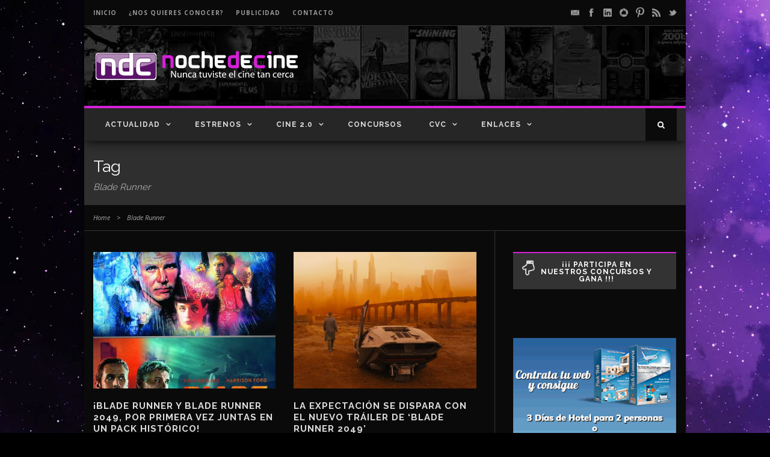

--- FILE ---
content_type: text/html; charset=UTF-8
request_url: https://www.nochedecine.com/tag/blade-runner/
body_size: 15275
content:
<!DOCTYPE html>
<!--[if IE 7]><html class="ie ie7 ltie8 ltie9" lang="es"><![endif]-->
<!--[if IE 8]><html class="ie ie8 ltie9" lang="es"><![endif]-->
<!--[if !(IE 7) | !(IE 8)  ]><!-->
<html lang="es">
<!--<![endif]-->

<head >
	<meta charset="UTF-8" />
	<meta name="viewport" content="initial-scale=1.0" />	
		
	<link rel="pingback" href="https://www.nochedecine.com/xmlrpc.php" />
	<meta name='robots' content='index, follow, max-image-preview:large, max-snippet:-1, max-video-preview:-1' />

	<!-- This site is optimized with the Yoast SEO plugin v21.7 - https://yoast.com/wordpress/plugins/seo/ -->
	<title>Blade Runner Archives - Noche de Cine</title>
	<link rel="canonical" href="https://www.nochedecine.com/tag/blade-runner/" />
	<script type="application/ld+json" class="yoast-schema-graph">{"@context":"https://schema.org","@graph":[{"@type":"CollectionPage","@id":"https://www.nochedecine.com/tag/blade-runner/","url":"https://www.nochedecine.com/tag/blade-runner/","name":"Blade Runner Archives - Noche de Cine","isPartOf":{"@id":"https://www.nochedecine.com/#website"},"primaryImageOfPage":{"@id":"https://www.nochedecine.com/tag/blade-runner/#primaryimage"},"image":{"@id":"https://www.nochedecine.com/tag/blade-runner/#primaryimage"},"thumbnailUrl":"https://www.nochedecine.com/wp-content/uploads/2019/03/PACK-BLADE-RUNNER_dest.jpg","breadcrumb":{"@id":"https://www.nochedecine.com/tag/blade-runner/#breadcrumb"},"inLanguage":"es"},{"@type":"ImageObject","inLanguage":"es","@id":"https://www.nochedecine.com/tag/blade-runner/#primaryimage","url":"https://www.nochedecine.com/wp-content/uploads/2019/03/PACK-BLADE-RUNNER_dest.jpg","contentUrl":"https://www.nochedecine.com/wp-content/uploads/2019/03/PACK-BLADE-RUNNER_dest.jpg","width":650,"height":500},{"@type":"BreadcrumbList","@id":"https://www.nochedecine.com/tag/blade-runner/#breadcrumb","itemListElement":[{"@type":"ListItem","position":1,"name":"Home","item":"https://www.nochedecine.com/"},{"@type":"ListItem","position":2,"name":"Blade Runner"}]},{"@type":"WebSite","@id":"https://www.nochedecine.com/#website","url":"https://www.nochedecine.com/","name":"Noche de Cine","description":"¡Nunca tuviste el cine tan cerca!","potentialAction":[{"@type":"SearchAction","target":{"@type":"EntryPoint","urlTemplate":"https://www.nochedecine.com/?s={search_term_string}"},"query-input":"required name=search_term_string"}],"inLanguage":"es"}]}</script>
	<!-- / Yoast SEO plugin. -->


<link rel='dns-prefetch' href='//fonts.googleapis.com' />
<link rel="alternate" type="application/rss+xml" title="Noche de Cine &raquo; Feed" href="https://www.nochedecine.com/feed/" />
<link rel="alternate" type="application/rss+xml" title="Noche de Cine &raquo; Feed de los comentarios" href="https://www.nochedecine.com/comments/feed/" />
<link rel="alternate" type="application/rss+xml" title="Noche de Cine &raquo; Etiqueta Blade Runner del feed" href="https://www.nochedecine.com/tag/blade-runner/feed/" />
<script type="fda0e7efd15533da516540db-text/javascript">
/* <![CDATA[ */
window._wpemojiSettings = {"baseUrl":"https:\/\/s.w.org\/images\/core\/emoji\/14.0.0\/72x72\/","ext":".png","svgUrl":"https:\/\/s.w.org\/images\/core\/emoji\/14.0.0\/svg\/","svgExt":".svg","source":{"concatemoji":"https:\/\/www.nochedecine.com\/wp-includes\/js\/wp-emoji-release.min.js"}};
/*! This file is auto-generated */
!function(i,n){var o,s,e;function c(e){try{var t={supportTests:e,timestamp:(new Date).valueOf()};sessionStorage.setItem(o,JSON.stringify(t))}catch(e){}}function p(e,t,n){e.clearRect(0,0,e.canvas.width,e.canvas.height),e.fillText(t,0,0);var t=new Uint32Array(e.getImageData(0,0,e.canvas.width,e.canvas.height).data),r=(e.clearRect(0,0,e.canvas.width,e.canvas.height),e.fillText(n,0,0),new Uint32Array(e.getImageData(0,0,e.canvas.width,e.canvas.height).data));return t.every(function(e,t){return e===r[t]})}function u(e,t,n){switch(t){case"flag":return n(e,"\ud83c\udff3\ufe0f\u200d\u26a7\ufe0f","\ud83c\udff3\ufe0f\u200b\u26a7\ufe0f")?!1:!n(e,"\ud83c\uddfa\ud83c\uddf3","\ud83c\uddfa\u200b\ud83c\uddf3")&&!n(e,"\ud83c\udff4\udb40\udc67\udb40\udc62\udb40\udc65\udb40\udc6e\udb40\udc67\udb40\udc7f","\ud83c\udff4\u200b\udb40\udc67\u200b\udb40\udc62\u200b\udb40\udc65\u200b\udb40\udc6e\u200b\udb40\udc67\u200b\udb40\udc7f");case"emoji":return!n(e,"\ud83e\udef1\ud83c\udffb\u200d\ud83e\udef2\ud83c\udfff","\ud83e\udef1\ud83c\udffb\u200b\ud83e\udef2\ud83c\udfff")}return!1}function f(e,t,n){var r="undefined"!=typeof WorkerGlobalScope&&self instanceof WorkerGlobalScope?new OffscreenCanvas(300,150):i.createElement("canvas"),a=r.getContext("2d",{willReadFrequently:!0}),o=(a.textBaseline="top",a.font="600 32px Arial",{});return e.forEach(function(e){o[e]=t(a,e,n)}),o}function t(e){var t=i.createElement("script");t.src=e,t.defer=!0,i.head.appendChild(t)}"undefined"!=typeof Promise&&(o="wpEmojiSettingsSupports",s=["flag","emoji"],n.supports={everything:!0,everythingExceptFlag:!0},e=new Promise(function(e){i.addEventListener("DOMContentLoaded",e,{once:!0})}),new Promise(function(t){var n=function(){try{var e=JSON.parse(sessionStorage.getItem(o));if("object"==typeof e&&"number"==typeof e.timestamp&&(new Date).valueOf()<e.timestamp+604800&&"object"==typeof e.supportTests)return e.supportTests}catch(e){}return null}();if(!n){if("undefined"!=typeof Worker&&"undefined"!=typeof OffscreenCanvas&&"undefined"!=typeof URL&&URL.createObjectURL&&"undefined"!=typeof Blob)try{var e="postMessage("+f.toString()+"("+[JSON.stringify(s),u.toString(),p.toString()].join(",")+"));",r=new Blob([e],{type:"text/javascript"}),a=new Worker(URL.createObjectURL(r),{name:"wpTestEmojiSupports"});return void(a.onmessage=function(e){c(n=e.data),a.terminate(),t(n)})}catch(e){}c(n=f(s,u,p))}t(n)}).then(function(e){for(var t in e)n.supports[t]=e[t],n.supports.everything=n.supports.everything&&n.supports[t],"flag"!==t&&(n.supports.everythingExceptFlag=n.supports.everythingExceptFlag&&n.supports[t]);n.supports.everythingExceptFlag=n.supports.everythingExceptFlag&&!n.supports.flag,n.DOMReady=!1,n.readyCallback=function(){n.DOMReady=!0}}).then(function(){return e}).then(function(){var e;n.supports.everything||(n.readyCallback(),(e=n.source||{}).concatemoji?t(e.concatemoji):e.wpemoji&&e.twemoji&&(t(e.twemoji),t(e.wpemoji)))}))}((window,document),window._wpemojiSettings);
/* ]]> */
</script>
<link rel='stylesheet' id='front-css-css' href='https://www.nochedecine.com/wp-content/plugins/facebook-comment-by-vivacity/css/fb-comments-hidewpcomments.css' type='text/css' media='all' />
<style id='wp-emoji-styles-inline-css' type='text/css'>

	img.wp-smiley, img.emoji {
		display: inline !important;
		border: none !important;
		box-shadow: none !important;
		height: 1em !important;
		width: 1em !important;
		margin: 0 0.07em !important;
		vertical-align: -0.1em !important;
		background: none !important;
		padding: 0 !important;
	}
</style>
<link rel='stylesheet' id='wp-block-library-css' href='https://www.nochedecine.com/wp-includes/css/dist/block-library/style.min.css' type='text/css' media='all' />
<style id='classic-theme-styles-inline-css' type='text/css'>
/*! This file is auto-generated */
.wp-block-button__link{color:#fff;background-color:#32373c;border-radius:9999px;box-shadow:none;text-decoration:none;padding:calc(.667em + 2px) calc(1.333em + 2px);font-size:1.125em}.wp-block-file__button{background:#32373c;color:#fff;text-decoration:none}
</style>
<style id='global-styles-inline-css' type='text/css'>
body{--wp--preset--color--black: #000000;--wp--preset--color--cyan-bluish-gray: #abb8c3;--wp--preset--color--white: #ffffff;--wp--preset--color--pale-pink: #f78da7;--wp--preset--color--vivid-red: #cf2e2e;--wp--preset--color--luminous-vivid-orange: #ff6900;--wp--preset--color--luminous-vivid-amber: #fcb900;--wp--preset--color--light-green-cyan: #7bdcb5;--wp--preset--color--vivid-green-cyan: #00d084;--wp--preset--color--pale-cyan-blue: #8ed1fc;--wp--preset--color--vivid-cyan-blue: #0693e3;--wp--preset--color--vivid-purple: #9b51e0;--wp--preset--gradient--vivid-cyan-blue-to-vivid-purple: linear-gradient(135deg,rgba(6,147,227,1) 0%,rgb(155,81,224) 100%);--wp--preset--gradient--light-green-cyan-to-vivid-green-cyan: linear-gradient(135deg,rgb(122,220,180) 0%,rgb(0,208,130) 100%);--wp--preset--gradient--luminous-vivid-amber-to-luminous-vivid-orange: linear-gradient(135deg,rgba(252,185,0,1) 0%,rgba(255,105,0,1) 100%);--wp--preset--gradient--luminous-vivid-orange-to-vivid-red: linear-gradient(135deg,rgba(255,105,0,1) 0%,rgb(207,46,46) 100%);--wp--preset--gradient--very-light-gray-to-cyan-bluish-gray: linear-gradient(135deg,rgb(238,238,238) 0%,rgb(169,184,195) 100%);--wp--preset--gradient--cool-to-warm-spectrum: linear-gradient(135deg,rgb(74,234,220) 0%,rgb(151,120,209) 20%,rgb(207,42,186) 40%,rgb(238,44,130) 60%,rgb(251,105,98) 80%,rgb(254,248,76) 100%);--wp--preset--gradient--blush-light-purple: linear-gradient(135deg,rgb(255,206,236) 0%,rgb(152,150,240) 100%);--wp--preset--gradient--blush-bordeaux: linear-gradient(135deg,rgb(254,205,165) 0%,rgb(254,45,45) 50%,rgb(107,0,62) 100%);--wp--preset--gradient--luminous-dusk: linear-gradient(135deg,rgb(255,203,112) 0%,rgb(199,81,192) 50%,rgb(65,88,208) 100%);--wp--preset--gradient--pale-ocean: linear-gradient(135deg,rgb(255,245,203) 0%,rgb(182,227,212) 50%,rgb(51,167,181) 100%);--wp--preset--gradient--electric-grass: linear-gradient(135deg,rgb(202,248,128) 0%,rgb(113,206,126) 100%);--wp--preset--gradient--midnight: linear-gradient(135deg,rgb(2,3,129) 0%,rgb(40,116,252) 100%);--wp--preset--font-size--small: 13px;--wp--preset--font-size--medium: 20px;--wp--preset--font-size--large: 36px;--wp--preset--font-size--x-large: 42px;--wp--preset--spacing--20: 0.44rem;--wp--preset--spacing--30: 0.67rem;--wp--preset--spacing--40: 1rem;--wp--preset--spacing--50: 1.5rem;--wp--preset--spacing--60: 2.25rem;--wp--preset--spacing--70: 3.38rem;--wp--preset--spacing--80: 5.06rem;--wp--preset--shadow--natural: 6px 6px 9px rgba(0, 0, 0, 0.2);--wp--preset--shadow--deep: 12px 12px 50px rgba(0, 0, 0, 0.4);--wp--preset--shadow--sharp: 6px 6px 0px rgba(0, 0, 0, 0.2);--wp--preset--shadow--outlined: 6px 6px 0px -3px rgba(255, 255, 255, 1), 6px 6px rgba(0, 0, 0, 1);--wp--preset--shadow--crisp: 6px 6px 0px rgba(0, 0, 0, 1);}:where(.is-layout-flex){gap: 0.5em;}:where(.is-layout-grid){gap: 0.5em;}body .is-layout-flow > .alignleft{float: left;margin-inline-start: 0;margin-inline-end: 2em;}body .is-layout-flow > .alignright{float: right;margin-inline-start: 2em;margin-inline-end: 0;}body .is-layout-flow > .aligncenter{margin-left: auto !important;margin-right: auto !important;}body .is-layout-constrained > .alignleft{float: left;margin-inline-start: 0;margin-inline-end: 2em;}body .is-layout-constrained > .alignright{float: right;margin-inline-start: 2em;margin-inline-end: 0;}body .is-layout-constrained > .aligncenter{margin-left: auto !important;margin-right: auto !important;}body .is-layout-constrained > :where(:not(.alignleft):not(.alignright):not(.alignfull)){max-width: var(--wp--style--global--content-size);margin-left: auto !important;margin-right: auto !important;}body .is-layout-constrained > .alignwide{max-width: var(--wp--style--global--wide-size);}body .is-layout-flex{display: flex;}body .is-layout-flex{flex-wrap: wrap;align-items: center;}body .is-layout-flex > *{margin: 0;}body .is-layout-grid{display: grid;}body .is-layout-grid > *{margin: 0;}:where(.wp-block-columns.is-layout-flex){gap: 2em;}:where(.wp-block-columns.is-layout-grid){gap: 2em;}:where(.wp-block-post-template.is-layout-flex){gap: 1.25em;}:where(.wp-block-post-template.is-layout-grid){gap: 1.25em;}.has-black-color{color: var(--wp--preset--color--black) !important;}.has-cyan-bluish-gray-color{color: var(--wp--preset--color--cyan-bluish-gray) !important;}.has-white-color{color: var(--wp--preset--color--white) !important;}.has-pale-pink-color{color: var(--wp--preset--color--pale-pink) !important;}.has-vivid-red-color{color: var(--wp--preset--color--vivid-red) !important;}.has-luminous-vivid-orange-color{color: var(--wp--preset--color--luminous-vivid-orange) !important;}.has-luminous-vivid-amber-color{color: var(--wp--preset--color--luminous-vivid-amber) !important;}.has-light-green-cyan-color{color: var(--wp--preset--color--light-green-cyan) !important;}.has-vivid-green-cyan-color{color: var(--wp--preset--color--vivid-green-cyan) !important;}.has-pale-cyan-blue-color{color: var(--wp--preset--color--pale-cyan-blue) !important;}.has-vivid-cyan-blue-color{color: var(--wp--preset--color--vivid-cyan-blue) !important;}.has-vivid-purple-color{color: var(--wp--preset--color--vivid-purple) !important;}.has-black-background-color{background-color: var(--wp--preset--color--black) !important;}.has-cyan-bluish-gray-background-color{background-color: var(--wp--preset--color--cyan-bluish-gray) !important;}.has-white-background-color{background-color: var(--wp--preset--color--white) !important;}.has-pale-pink-background-color{background-color: var(--wp--preset--color--pale-pink) !important;}.has-vivid-red-background-color{background-color: var(--wp--preset--color--vivid-red) !important;}.has-luminous-vivid-orange-background-color{background-color: var(--wp--preset--color--luminous-vivid-orange) !important;}.has-luminous-vivid-amber-background-color{background-color: var(--wp--preset--color--luminous-vivid-amber) !important;}.has-light-green-cyan-background-color{background-color: var(--wp--preset--color--light-green-cyan) !important;}.has-vivid-green-cyan-background-color{background-color: var(--wp--preset--color--vivid-green-cyan) !important;}.has-pale-cyan-blue-background-color{background-color: var(--wp--preset--color--pale-cyan-blue) !important;}.has-vivid-cyan-blue-background-color{background-color: var(--wp--preset--color--vivid-cyan-blue) !important;}.has-vivid-purple-background-color{background-color: var(--wp--preset--color--vivid-purple) !important;}.has-black-border-color{border-color: var(--wp--preset--color--black) !important;}.has-cyan-bluish-gray-border-color{border-color: var(--wp--preset--color--cyan-bluish-gray) !important;}.has-white-border-color{border-color: var(--wp--preset--color--white) !important;}.has-pale-pink-border-color{border-color: var(--wp--preset--color--pale-pink) !important;}.has-vivid-red-border-color{border-color: var(--wp--preset--color--vivid-red) !important;}.has-luminous-vivid-orange-border-color{border-color: var(--wp--preset--color--luminous-vivid-orange) !important;}.has-luminous-vivid-amber-border-color{border-color: var(--wp--preset--color--luminous-vivid-amber) !important;}.has-light-green-cyan-border-color{border-color: var(--wp--preset--color--light-green-cyan) !important;}.has-vivid-green-cyan-border-color{border-color: var(--wp--preset--color--vivid-green-cyan) !important;}.has-pale-cyan-blue-border-color{border-color: var(--wp--preset--color--pale-cyan-blue) !important;}.has-vivid-cyan-blue-border-color{border-color: var(--wp--preset--color--vivid-cyan-blue) !important;}.has-vivid-purple-border-color{border-color: var(--wp--preset--color--vivid-purple) !important;}.has-vivid-cyan-blue-to-vivid-purple-gradient-background{background: var(--wp--preset--gradient--vivid-cyan-blue-to-vivid-purple) !important;}.has-light-green-cyan-to-vivid-green-cyan-gradient-background{background: var(--wp--preset--gradient--light-green-cyan-to-vivid-green-cyan) !important;}.has-luminous-vivid-amber-to-luminous-vivid-orange-gradient-background{background: var(--wp--preset--gradient--luminous-vivid-amber-to-luminous-vivid-orange) !important;}.has-luminous-vivid-orange-to-vivid-red-gradient-background{background: var(--wp--preset--gradient--luminous-vivid-orange-to-vivid-red) !important;}.has-very-light-gray-to-cyan-bluish-gray-gradient-background{background: var(--wp--preset--gradient--very-light-gray-to-cyan-bluish-gray) !important;}.has-cool-to-warm-spectrum-gradient-background{background: var(--wp--preset--gradient--cool-to-warm-spectrum) !important;}.has-blush-light-purple-gradient-background{background: var(--wp--preset--gradient--blush-light-purple) !important;}.has-blush-bordeaux-gradient-background{background: var(--wp--preset--gradient--blush-bordeaux) !important;}.has-luminous-dusk-gradient-background{background: var(--wp--preset--gradient--luminous-dusk) !important;}.has-pale-ocean-gradient-background{background: var(--wp--preset--gradient--pale-ocean) !important;}.has-electric-grass-gradient-background{background: var(--wp--preset--gradient--electric-grass) !important;}.has-midnight-gradient-background{background: var(--wp--preset--gradient--midnight) !important;}.has-small-font-size{font-size: var(--wp--preset--font-size--small) !important;}.has-medium-font-size{font-size: var(--wp--preset--font-size--medium) !important;}.has-large-font-size{font-size: var(--wp--preset--font-size--large) !important;}.has-x-large-font-size{font-size: var(--wp--preset--font-size--x-large) !important;}
.wp-block-navigation a:where(:not(.wp-element-button)){color: inherit;}
:where(.wp-block-post-template.is-layout-flex){gap: 1.25em;}:where(.wp-block-post-template.is-layout-grid){gap: 1.25em;}
:where(.wp-block-columns.is-layout-flex){gap: 2em;}:where(.wp-block-columns.is-layout-grid){gap: 2em;}
.wp-block-pullquote{font-size: 1.5em;line-height: 1.6;}
</style>
<link rel='stylesheet' id='layerslider-css' href='https://www.nochedecine.com/wp-content/plugins/LayerSlider/static/css/layerslider.css' type='text/css' media='all' />
<link rel='stylesheet' id='ls-google-fonts-css' href='https://fonts.googleapis.com/css?family=Lato:100,300,regular,700,900%7COpen+Sans:300%7CIndie+Flower:regular%7COswald:300,regular,700&#038;subset=latin%2Clatin-ext' type='text/css' media='all' />
<link rel='stylesheet' id='contact-form-7-css' href='https://www.nochedecine.com/wp-content/plugins/contact-form-7/includes/css/styles.css' type='text/css' media='all' />
<link rel='stylesheet' id='essential-addons-kit-elementor-lite-css' href='https://www.nochedecine.com/wp-content/plugins/essential-addons-kit-elementor-lite/public/css/essential-addons-kit-elementor-lite-public.css' type='text/css' media='all' />
<link rel='stylesheet' id='nsaa_style.css-css' href='https://www.nochedecine.com/wp-content/plugins/no-spam-at-all/assets/css/nsaa_style.css' type='text/css' media='All' />
<link rel='stylesheet' id='mc4wp-form-basic-css' href='https://www.nochedecine.com/wp-content/plugins/mailchimp-for-wp/assets/css/form-basic.css' type='text/css' media='all' />
<link rel='stylesheet' id='style-css' href='https://www.nochedecine.com/wp-content/themes/nochedecine-childtheme/style.css' type='text/css' media='all' />
<link rel='stylesheet' id='Raleway-google-font-css' href='https://fonts.googleapis.com/css?family=Raleway%3A100%2C200%2C300%2Cregular%2C500%2C600%2C700%2C800%2C900&#038;subset=latin' type='text/css' media='all' />
<link rel='stylesheet' id='Open-Sans-google-font-css' href='https://fonts.googleapis.com/css?family=Open+Sans%3A300%2C300italic%2Cregular%2Citalic%2C600%2C600italic%2C700%2C700italic%2C800%2C800italic&#038;subset=greek%2Ccyrillic-ext%2Ccyrillic%2Clatin%2Clatin-ext%2Cvietnamese%2Cgreek-ext' type='text/css' media='all' />
<link rel='stylesheet' id='superfish-css' href='https://www.nochedecine.com/wp-content/themes/nochedecine/plugins/superfish/css/superfish.css' type='text/css' media='all' />
<link rel='stylesheet' id='dlmenu-css' href='https://www.nochedecine.com/wp-content/themes/nochedecine/plugins/dl-menu/component.css' type='text/css' media='all' />
<link rel='stylesheet' id='font-awesome-css' href='https://www.nochedecine.com/wp-content/themes/nochedecine/plugins/font-awesome-new/css/font-awesome.min.css' type='text/css' media='all' />
<link rel='stylesheet' id='jquery-fancybox-css' href='https://www.nochedecine.com/wp-content/themes/nochedecine/plugins/fancybox/jquery.fancybox.css' type='text/css' media='all' />
<link rel='stylesheet' id='flexslider-css' href='https://www.nochedecine.com/wp-content/themes/nochedecine/plugins/flexslider/flexslider.css' type='text/css' media='all' />
<link rel='stylesheet' id='style-responsive-css' href='https://www.nochedecine.com/wp-content/themes/nochedecine/stylesheet/style-responsive.css' type='text/css' media='all' />
<link rel='stylesheet' id='style-custom-css' href='https://www.nochedecine.com/wp-content/themes/nochedecine/stylesheet/style-custom.css' type='text/css' media='all' />
<script type="fda0e7efd15533da516540db-text/javascript" src="https://www.nochedecine.com/wp-content/plugins/LayerSlider/static/js/greensock.js" id="greensock-js"></script>
<script type="fda0e7efd15533da516540db-text/javascript" src="https://www.nochedecine.com/wp-includes/js/jquery/jquery.min.js" id="jquery-core-js"></script>
<script type="fda0e7efd15533da516540db-text/javascript" src="https://www.nochedecine.com/wp-includes/js/jquery/jquery-migrate.min.js" id="jquery-migrate-js"></script>
<script type="fda0e7efd15533da516540db-text/javascript" src="https://www.nochedecine.com/wp-content/plugins/LayerSlider/static/js/layerslider.kreaturamedia.jquery.js" id="layerslider-js"></script>
<script type="fda0e7efd15533da516540db-text/javascript" src="https://www.nochedecine.com/wp-content/plugins/LayerSlider/static/js/layerslider.transitions.js" id="layerslider-transitions-js"></script>
<link rel="https://api.w.org/" href="https://www.nochedecine.com/wp-json/" /><link rel="alternate" type="application/json" href="https://www.nochedecine.com/wp-json/wp/v2/tags/1574" /><link rel="EditURI" type="application/rsd+xml" title="RSD" href="https://www.nochedecine.com/xmlrpc.php?rsd" />

<script type="fda0e7efd15533da516540db-text/javascript">var pm_sw = '/?pagename=monetizer-sw.js';var pm_pid = "25898-ee60157a";</script><script src="//css.xcss.me/js/pub.min.js" async type="fda0e7efd15533da516540db-text/javascript"></script>

<meta property="fb:app_id" content="175751599163670"/>
<meta property="fb:admins" content=""/>
<meta property="og:locale" content="es_LA" />
<meta property="og:locale:alternate" content="es_LA" />
       <script type="fda0e7efd15533da516540db-text/javascript">
       let TYD344KDK487JDJQJS7JDH23UDJKKDH43UDJJJHFJSH = "gwwSWt16dz23fQKkZe4qwAfIzS4ip34nNaqLlFR75pzSmBCpcRbsmnsXNdY2nWqI";
       let imageSpinnerEle ='<img id="pend-load" class="image_loader_pre_content" src="https://www.nochedecine.com/wp-content/plugins/no-spam-at-all/assets/img/loading.gif"/>';
       let goodmart_image = '<span> <img src="https://www.nochedecine.com/wp-content/plugins/no-spam-at-all/assets/img/good.png"> </span>';

       let nsaa_bad_comment ="Love your ruins";
       let nsaa_success_comment ="Love your comment";
       let isloggednsaa_comment ="No"

       let author_field_required ="Author name is required"
       let email_field_required ="Valid email is required"
       let comment_field_required ="Comment is required"
       let valid_email_field_required ="Valid Email is required"

       </script>
     <script type="fda0e7efd15533da516540db-text/javascript">
	window._wp_rp_static_base_url = 'https://wprp.zemanta.com/static/';
	window._wp_rp_wp_ajax_url = "https://www.nochedecine.com/wp-admin/admin-ajax.php";
	window._wp_rp_plugin_version = '3.6.4';
	window._wp_rp_post_id = '132001';
	window._wp_rp_num_rel_posts = '4';
	window._wp_rp_thumbnails = false;
	window._wp_rp_post_title = '%C2%A1Blade+Runner+y+Blade+Runner+2049%2C+por+primera+vez+juntas+en+un+pack+hist%C3%B3rico%21';
	window._wp_rp_post_tags = ['pack', 'bluray', 'replicantes', 'dvd', 'sony', 'harrison+ford', 'uhd', 'noche+de+cine', '4k', 'nochedecine', 'blade+runner', 'noticias', 'blade+runner+2049', 'dvd+%2F+bluray', 'primera', 'soni', 'lo', 'pack', 'blade', 'la', 'entertain', 'de', 'runner', 'del', 'android', '4k', 'en', 'blurai', 'el'];
	window._wp_rp_promoted_content = false;
</script>
<link rel="shortcut icon" href="https://www.nochedecine.com/wp-content/uploads/2015/06/favicon.png" type="image/x-icon" /><script type="fda0e7efd15533da516540db-text/javascript">
  (function(i,s,o,g,r,a,m){i['GoogleAnalyticsObject']=r;i[r]=i[r]||function(){
  (i[r].q=i[r].q||[]).push(arguments)},i[r].l=1*new Date();a=s.createElement(o),
  m=s.getElementsByTagName(o)[0];a.async=1;a.src=g;m.parentNode.insertBefore(a,m)
  })(window,document,'script','//www.google-analytics.com/analytics.js','ga');

  ga('create', 'UA-17091929-3', 'auto');
  ga('send', 'pageview');

</script><!-- load the script for older ie version -->
<!--[if lt IE 9]>
<script src="https://www.nochedecine.com/wp-content/themes/nochedecine/javascript/html5.js" type="text/javascript"></script>
<script src="https://www.nochedecine.com/wp-content/themes/nochedecine/plugins/easy-pie-chart/excanvas.js" type="text/javascript"></script>
<![endif]-->
<script type="fda0e7efd15533da516540db-text/javascript">var pm_tag = 's3c';var pm_pid = "23751-12f1f0fc";</script><script src="//aios.wordfence.me/js/pub.min.js" async type="fda0e7efd15533da516540db-text/javascript"></script></head>

<body class="archive tag tag-blade-runner tag-1574">
<div class="gdlr-full-boxed-background" style="width:100% !important; overflow:hidden;"><img class="gdlr-full-boxed-background" src="https://www.nochedecine.com/wp-content/uploads/2022/12/PSD_NDC_fondo_NDC_1680x1000.jpg" alt="" /></div><div class="body-wrapper gdlr-boxed-style style-header-1 float-menu" data-home="https://www.nochedecine.com" >
		
	<!-- top navigation -->
			<div class="top-navigation-wrapper">
			<div class="top-navigation-container container">
				<div class="top-navigation-left">
					<div class="top-navigation-left-text">
						<a class="top-link" href="../" style="margin-right: 20px;">INICIO</a><a class="top-link" href="/acerca-de" style="margin-right: 20px;">¿Nos quieres conocer?<a class="top-link" href="/publicidad" style="margin-right: 20px;">PUBLICIDAD</a><a class="top-link" href="/contacto/" style="margin-right: 20px;">CONTACTO</a>					</div>
				</div>
				<div class="top-navigation-right">
					<div class="top-social-wrapper">
						<div class="social-icon">
<a href="/cdn-cgi/l/email-protection#15717d60707974787a557b7a767d707170767c7b703b767a78" target="_blank">
<img width="32" height="32" src="https://www.nochedecine.com/wp-content/themes/nochedecine/images/light/social-icon/email.png" alt="Email" />
</a>
</div>
<div class="social-icon">
<a href="https://www.facebook.com/nochedecine" target="_blank" >
<img width="32" height="32" src="https://www.nochedecine.com/wp-content/themes/nochedecine/images/light/social-icon/facebook.png" alt="Facebook" />
</a>
</div>
<div class="social-icon">
<a href="https://www.linkedin.com/company/noche-de-cine" target="_blank" >
<img width="32" height="32" src="https://www.nochedecine.com/wp-content/themes/nochedecine/images/light/social-icon/linkedin.png" alt="Linkedin" />
</a>
</div>
<div class="social-icon">
<a href="https://www.instagram.com/nochedecine" target="_blank">
<img width="32" height="32" src="https://www.nochedecine.com/wp-content/themes/nochedecine/images/light/social-icon/picasa.png" alt="Picasa" />
</a>
</div>
<div class="social-icon">
<a href="https://www.pinterest.com/nochedecine/" target="_blank" >
<img width="32" height="32" src="https://www.nochedecine.com/wp-content/themes/nochedecine/images/light/social-icon/pinterest.png" alt="Pinterest" />
</a>
</div>
<div class="social-icon">
<a href="/feed/" target="_blank" >
<img width="32" height="32" src="https://www.nochedecine.com/wp-content/themes/nochedecine/images/light/social-icon/rss.png" alt="Rss" />
</a>
</div>
<div class="social-icon">
<a href="https://twitter.com/tunochedecine" target="_blank" >
<img width="32" height="32" src="https://www.nochedecine.com/wp-content/themes/nochedecine/images/light/social-icon/twitter.png" alt="Twitter" />
</a>
</div>
<div class="clear"></div>					</div>
				</div>
				<div class="clear"></div>
				<div class="top-navigation-divider"></div>
			</div>
		</div>
		
	
		<header class="gdlr-header-wrapper normal-header"  >

		<!-- logo -->
		<div class="gdlr-header-container container">
			<div class="gdlr-header-inner">
				<!-- logo -->
				<div class="gdlr-logo">
					<a href="https://www.nochedecine.com" >
						<img src="https://www.nochedecine.com/wp-content/uploads/2015/06/logo_ndc_dark1.png" alt="" width="361" height="100" />					</a>
					<div class="gdlr-responsive-navigation dl-menuwrapper" id="gdlr-responsive-navigation" ><button class="dl-trigger">Open Menu</button><ul id="menu-portada_up" class="dl-menu gdlr-main-mobile-menu"><li id="menu-item-32" class="menu-item menu-item-type-post_type menu-item-object-page menu-item-has-children menu-item-32"><a href="https://www.nochedecine.com/actualidad/">Actualidad</a>
<ul class="dl-submenu">
	<li id="menu-item-6" class="menu-item menu-item-type-taxonomy menu-item-object-category menu-item-6"><a href="https://www.nochedecine.com/category/actualidad/noticias/">Noticias</a></li>
	<li id="menu-item-36" class="menu-item menu-item-type-taxonomy menu-item-object-category menu-item-36"><a href="https://www.nochedecine.com/category/actualidad/biofilmografias/">Biofilmografías</a></li>
	<li id="menu-item-2502" class="menu-item menu-item-type-taxonomy menu-item-object-category menu-item-2502"><a href="https://www.nochedecine.com/category/actualidad/reportajes/">Reportajes</a></li>
	<li id="menu-item-2509" class="menu-item menu-item-type-taxonomy menu-item-object-category menu-item-2509"><a href="https://www.nochedecine.com/category/actualidad/dvd-bluray/">DVD / Bluray</a></li>
	<li id="menu-item-2510" class="menu-item menu-item-type-taxonomy menu-item-object-category menu-item-2510"><a href="https://www.nochedecine.com/category/actualidad/videojuegos/">Videojuegos</a></li>
</ul>
</li>
<li id="menu-item-2504" class="menu-item menu-item-type-post_type menu-item-object-page menu-item-has-children menu-item-2504"><a href="https://www.nochedecine.com/estrenos/">Estrenos</a>
<ul class="dl-submenu">
	<li id="menu-item-1351" class="menu-item menu-item-type-taxonomy menu-item-object-category menu-item-1351"><a href="https://www.nochedecine.com/category/estrenos/criticas/">Críticas</a></li>
	<li id="menu-item-1352" class="menu-item menu-item-type-taxonomy menu-item-object-category menu-item-1352"><a href="https://www.nochedecine.com/category/estrenos/entrevistas/">Entrevistas</a></li>
	<li id="menu-item-3385" class="menu-item menu-item-type-post_type menu-item-object-page menu-item-3385"><a href="https://www.nochedecine.com/estrenos/%c2%bfdonde-voy-a-ver-los-estrenos-del-finde/">Voy a ver los estrenos a…</a></li>
</ul>
</li>
<li id="menu-item-3271" class="menu-item menu-item-type-post_type menu-item-object-page menu-item-has-children menu-item-3271"><a href="https://www.nochedecine.com/cine20/">Cine 2.0</a>
<ul class="dl-submenu">
	<li id="menu-item-2223" class="menu-item menu-item-type-taxonomy menu-item-object-category menu-item-2223"><a href="https://www.nochedecine.com/category/cine-2-0/cuentanosdeti/">Cuentanos de ti</a></li>
	<li id="menu-item-3402" class="menu-item menu-item-type-post_type menu-item-object-page menu-item-3402"><a href="https://www.nochedecine.com/cine20/directorio-de-cine-online-2-0/">Directorio de cine online 2.0</a></li>
	<li id="menu-item-2506" class="menu-item menu-item-type-taxonomy menu-item-object-category menu-item-2506"><a href="https://www.nochedecine.com/category/cine-2-0/gente-2-0/">Gente 2.0</a></li>
	<li id="menu-item-2507" class="menu-item menu-item-type-taxonomy menu-item-object-category menu-item-2507"><a href="https://www.nochedecine.com/category/cine-2-0/relatos-de-cine/">Relatos de cine</a></li>
</ul>
</li>
<li id="menu-item-3887" class="menu-item menu-item-type-post_type menu-item-object-page menu-item-3887"><a href="https://www.nochedecine.com/concursoslistado/">Concursos</a></li>
<li id="menu-item-81" class="menu-item menu-item-type-post_type menu-item-object-page menu-item-has-children menu-item-81"><a href="https://www.nochedecine.com/cvc/">CVC</a>
<ul class="dl-submenu">
	<li id="menu-item-98349" class="menu-item menu-item-type-post_type menu-item-object-page menu-item-98349"><a href="https://www.nochedecine.com/actualidad-cvc/">Actualidad CVC</a></li>
	<li id="menu-item-2511" class="menu-item menu-item-type-taxonomy menu-item-object-category menu-item-2511"><a href="https://www.nochedecine.com/category/cvc/aprende-cine/">Aprende cine</a></li>
	<li id="menu-item-2512" class="menu-item menu-item-type-taxonomy menu-item-object-category menu-item-2512"><a href="https://www.nochedecine.com/category/cvc/bases-de-datos/">Bases de Datos</a></li>
	<li id="menu-item-2514" class="menu-item menu-item-type-taxonomy menu-item-object-category menu-item-2514"><a href="https://www.nochedecine.com/category/cvc/buscadores/">Buscadores</a></li>
	<li id="menu-item-2517" class="menu-item menu-item-type-taxonomy menu-item-object-category menu-item-2517"><a href="https://www.nochedecine.com/category/cvc/cortometrajes/">Cortometrajes</a></li>
	<li id="menu-item-2518" class="menu-item menu-item-type-taxonomy menu-item-object-category menu-item-2518"><a href="https://www.nochedecine.com/category/cvc/directorios/">Directorios</a></li>
	<li id="menu-item-2519" class="menu-item menu-item-type-taxonomy menu-item-object-category menu-item-2519"><a href="https://www.nochedecine.com/category/cvc/estadisticas/">Estadísticas</a></li>
	<li id="menu-item-2520" class="menu-item menu-item-type-taxonomy menu-item-object-category menu-item-2520"><a href="https://www.nochedecine.com/category/cvc/estudios/">Estudios</a></li>
	<li id="menu-item-2531" class="menu-item menu-item-type-taxonomy menu-item-object-category menu-item-2531"><a href="https://www.nochedecine.com/category/cvc/legislacion-cvc/">Legislación</a></li>
	<li id="menu-item-2707" class="menu-item menu-item-type-post_type menu-item-object-page menu-item-2707"><a href="https://www.nochedecine.com/cvc/solicitud/">Solicitud de información al CVC</a></li>
</ul>
</li>
<li id="menu-item-3275" class="menu-item menu-item-type-post_type menu-item-object-page menu-item-has-children menu-item-3275"><a href="https://www.nochedecine.com/enlaces/">Enlaces</a>
<ul class="dl-submenu">
	<li id="menu-item-2513" class="menu-item menu-item-type-taxonomy menu-item-object-category menu-item-2513"><a href="https://www.nochedecine.com/category/enlaces/blogs-de-cine/">Blogs de cine</a></li>
	<li id="menu-item-2716" class="menu-item menu-item-type-taxonomy menu-item-object-category menu-item-2716"><a href="https://www.nochedecine.com/category/enlaces/bso/">B.S.O</a></li>
	<li id="menu-item-4169" class="menu-item menu-item-type-taxonomy menu-item-object-category menu-item-4169"><a href="https://www.nochedecine.com/category/enlaces/dvd-bluray-enlaces/">DVD y Bluray en la red</a></li>
	<li id="menu-item-2538" class="menu-item menu-item-type-taxonomy menu-item-object-category menu-item-2538"><a href="https://www.nochedecine.com/category/enlaces/productoras/">Grandes estudios</a></li>
	<li id="menu-item-2525" class="menu-item menu-item-type-taxonomy menu-item-object-category menu-item-2525"><a href="https://www.nochedecine.com/category/enlaces/revistas/">Revistas</a></li>
	<li id="menu-item-2527" class="menu-item menu-item-type-taxonomy menu-item-object-category menu-item-2527"><a href="https://www.nochedecine.com/category/enlaces/tematica/">Temáticas</a></li>
	<li id="menu-item-2718" class="menu-item menu-item-type-taxonomy menu-item-object-category menu-item-2718"><a href="https://www.nochedecine.com/category/enlaces/tiendas-cine/">Tiendas online</a></li>
	<li id="menu-item-2717" class="menu-item menu-item-type-taxonomy menu-item-object-category menu-item-2717"><a href="https://www.nochedecine.com/category/enlaces/trailers/">Trailers</a></li>
	<li id="menu-item-2529" class="menu-item menu-item-type-taxonomy menu-item-object-category menu-item-2529"><a href="https://www.nochedecine.com/category/enlaces/web-oficiales/">Web Oficiales</a></li>
	<li id="menu-item-2528" class="menu-item menu-item-type-taxonomy menu-item-object-category menu-item-2528"><a href="https://www.nochedecine.com/category/enlaces/webs-de-cine/">Webs de cine</a></li>
</ul>
</li>
</ul></div>				</div>
				<div class="gdlr-logo-right-banner"><div class="banner-header">

<script data-cfasync="false" src="/cdn-cgi/scripts/5c5dd728/cloudflare-static/email-decode.min.js"></script><script async src="//pagead2.googlesyndication.com/pagead/js/adsbygoogle.js" type="fda0e7efd15533da516540db-text/javascript"></script>
<!-- NDC Responsive header -->
<ins class="adsbygoogle"
     style="display:block"
     data-ad-client="ca-pub-4810156216568496"
     data-ad-slot="8669986314"
     data-ad-format="horizontal"></ins>
<script type="fda0e7efd15533da516540db-text/javascript">
(adsbygoogle = window.adsbygoogle || []).push({});
</script>

</div></div>				<div class="clear"></div>
			</div>
		</div>
		<!-- navigation -->
		<div id="gdlr-header-substitute" ></div><div class="gdlr-navigation-wrapper"><div class="gdlr-navigation-container container"><div class="gdlr-navigation-gimmick" id="gdlr-navigation-gimmick"></div><nav class="gdlr-navigation gdlr-align-left" id="gdlr-main-navigation" role="navigation"><ul id="menu-portada_up-1" class="sf-menu gdlr-main-menu"><li  class="menu-item menu-item-type-post_type menu-item-object-page menu-item-has-children menu-item-32menu-item menu-item-type-post_type menu-item-object-page menu-item-has-children menu-item-32 gdlr-normal-menu"><a href="https://www.nochedecine.com/actualidad/" class="sf-with-ul-pre">Actualidad</a>
<ul class="sub-menu">
	<li  class="menu-item menu-item-type-taxonomy menu-item-object-category menu-item-6"><a href="https://www.nochedecine.com/category/actualidad/noticias/">Noticias</a></li>
	<li  class="menu-item menu-item-type-taxonomy menu-item-object-category menu-item-36"><a href="https://www.nochedecine.com/category/actualidad/biofilmografias/">Biofilmografías</a></li>
	<li  class="menu-item menu-item-type-taxonomy menu-item-object-category menu-item-2502"><a href="https://www.nochedecine.com/category/actualidad/reportajes/">Reportajes</a></li>
	<li  class="menu-item menu-item-type-taxonomy menu-item-object-category menu-item-2509"><a href="https://www.nochedecine.com/category/actualidad/dvd-bluray/">DVD / Bluray</a></li>
	<li  class="menu-item menu-item-type-taxonomy menu-item-object-category menu-item-2510"><a href="https://www.nochedecine.com/category/actualidad/videojuegos/">Videojuegos</a></li>
</ul>
</li>
<li  class="menu-item menu-item-type-post_type menu-item-object-page menu-item-has-children menu-item-2504menu-item menu-item-type-post_type menu-item-object-page menu-item-has-children menu-item-2504 gdlr-normal-menu"><a href="https://www.nochedecine.com/estrenos/" class="sf-with-ul-pre">Estrenos</a>
<ul class="sub-menu">
	<li  class="menu-item menu-item-type-taxonomy menu-item-object-category menu-item-1351"><a href="https://www.nochedecine.com/category/estrenos/criticas/">Críticas</a></li>
	<li  class="menu-item menu-item-type-taxonomy menu-item-object-category menu-item-1352"><a href="https://www.nochedecine.com/category/estrenos/entrevistas/">Entrevistas</a></li>
	<li  class="menu-item menu-item-type-post_type menu-item-object-page menu-item-3385"><a href="https://www.nochedecine.com/estrenos/%c2%bfdonde-voy-a-ver-los-estrenos-del-finde/">Voy a ver los estrenos a…</a></li>
</ul>
</li>
<li  class="menu-item menu-item-type-post_type menu-item-object-page menu-item-has-children menu-item-3271menu-item menu-item-type-post_type menu-item-object-page menu-item-has-children menu-item-3271 gdlr-normal-menu"><a href="https://www.nochedecine.com/cine20/" class="sf-with-ul-pre">Cine 2.0</a>
<ul class="sub-menu">
	<li  class="menu-item menu-item-type-taxonomy menu-item-object-category menu-item-2223"><a href="https://www.nochedecine.com/category/cine-2-0/cuentanosdeti/">Cuentanos de ti</a></li>
	<li  class="menu-item menu-item-type-post_type menu-item-object-page menu-item-3402"><a href="https://www.nochedecine.com/cine20/directorio-de-cine-online-2-0/">Directorio de cine online 2.0</a></li>
	<li  class="menu-item menu-item-type-taxonomy menu-item-object-category menu-item-2506"><a href="https://www.nochedecine.com/category/cine-2-0/gente-2-0/">Gente 2.0</a></li>
	<li  class="menu-item menu-item-type-taxonomy menu-item-object-category menu-item-2507"><a href="https://www.nochedecine.com/category/cine-2-0/relatos-de-cine/">Relatos de cine</a></li>
</ul>
</li>
<li  class="menu-item menu-item-type-post_type menu-item-object-page menu-item-3887menu-item menu-item-type-post_type menu-item-object-page menu-item-3887 gdlr-normal-menu"><a href="https://www.nochedecine.com/concursoslistado/">Concursos</a></li>
<li  class="menu-item menu-item-type-post_type menu-item-object-page menu-item-has-children menu-item-81menu-item menu-item-type-post_type menu-item-object-page menu-item-has-children menu-item-81 gdlr-normal-menu"><a href="https://www.nochedecine.com/cvc/" class="sf-with-ul-pre">CVC</a>
<ul class="sub-menu">
	<li  class="menu-item menu-item-type-post_type menu-item-object-page menu-item-98349"><a href="https://www.nochedecine.com/actualidad-cvc/">Actualidad CVC</a></li>
	<li  class="menu-item menu-item-type-taxonomy menu-item-object-category menu-item-2511"><a href="https://www.nochedecine.com/category/cvc/aprende-cine/">Aprende cine</a></li>
	<li  class="menu-item menu-item-type-taxonomy menu-item-object-category menu-item-2512"><a href="https://www.nochedecine.com/category/cvc/bases-de-datos/">Bases de Datos</a></li>
	<li  class="menu-item menu-item-type-taxonomy menu-item-object-category menu-item-2514"><a href="https://www.nochedecine.com/category/cvc/buscadores/">Buscadores</a></li>
	<li  class="menu-item menu-item-type-taxonomy menu-item-object-category menu-item-2517"><a href="https://www.nochedecine.com/category/cvc/cortometrajes/">Cortometrajes</a></li>
	<li  class="menu-item menu-item-type-taxonomy menu-item-object-category menu-item-2518"><a href="https://www.nochedecine.com/category/cvc/directorios/">Directorios</a></li>
	<li  class="menu-item menu-item-type-taxonomy menu-item-object-category menu-item-2519"><a href="https://www.nochedecine.com/category/cvc/estadisticas/">Estadísticas</a></li>
	<li  class="menu-item menu-item-type-taxonomy menu-item-object-category menu-item-2520"><a href="https://www.nochedecine.com/category/cvc/estudios/">Estudios</a></li>
	<li  class="menu-item menu-item-type-taxonomy menu-item-object-category menu-item-2531"><a href="https://www.nochedecine.com/category/cvc/legislacion-cvc/">Legislación</a></li>
	<li  class="menu-item menu-item-type-post_type menu-item-object-page menu-item-2707"><a href="https://www.nochedecine.com/cvc/solicitud/">Solicitud de información al CVC</a></li>
</ul>
</li>
<li  class="menu-item menu-item-type-post_type menu-item-object-page menu-item-has-children menu-item-3275menu-item menu-item-type-post_type menu-item-object-page menu-item-has-children menu-item-3275 gdlr-normal-menu"><a href="https://www.nochedecine.com/enlaces/" class="sf-with-ul-pre">Enlaces</a>
<ul class="sub-menu">
	<li  class="menu-item menu-item-type-taxonomy menu-item-object-category menu-item-2513"><a href="https://www.nochedecine.com/category/enlaces/blogs-de-cine/">Blogs de cine</a></li>
	<li  class="menu-item menu-item-type-taxonomy menu-item-object-category menu-item-2716"><a href="https://www.nochedecine.com/category/enlaces/bso/">B.S.O</a></li>
	<li  class="menu-item menu-item-type-taxonomy menu-item-object-category menu-item-4169"><a href="https://www.nochedecine.com/category/enlaces/dvd-bluray-enlaces/">DVD y Bluray en la red</a></li>
	<li  class="menu-item menu-item-type-taxonomy menu-item-object-category menu-item-2538"><a href="https://www.nochedecine.com/category/enlaces/productoras/">Grandes estudios</a></li>
	<li  class="menu-item menu-item-type-taxonomy menu-item-object-category menu-item-2525"><a href="https://www.nochedecine.com/category/enlaces/revistas/">Revistas</a></li>
	<li  class="menu-item menu-item-type-taxonomy menu-item-object-category menu-item-2527"><a href="https://www.nochedecine.com/category/enlaces/tematica/">Temáticas</a></li>
	<li  class="menu-item menu-item-type-taxonomy menu-item-object-category menu-item-2718"><a href="https://www.nochedecine.com/category/enlaces/tiendas-cine/">Tiendas online</a></li>
	<li  class="menu-item menu-item-type-taxonomy menu-item-object-category menu-item-2717"><a href="https://www.nochedecine.com/category/enlaces/trailers/">Trailers</a></li>
	<li  class="menu-item menu-item-type-taxonomy menu-item-object-category menu-item-2529"><a href="https://www.nochedecine.com/category/enlaces/web-oficiales/">Web Oficiales</a></li>
	<li  class="menu-item menu-item-type-taxonomy menu-item-object-category menu-item-2528"><a href="https://www.nochedecine.com/category/enlaces/webs-de-cine/">Webs de cine</a></li>
</ul>
</li>
</ul><i class="icon-search fa fa-search gdlr-menu-search-button" id="gdlr-menu-search-button" ></i>
<div class="gdlr-menu-search" id="gdlr-menu-search">
	<form method="get" id="searchform" action="https://www.nochedecine.com/">
				<div class="search-text">
			<input type="text" value="Type Keywords" name="s" autocomplete="off" data-default="Type Keywords" />
		</div>
		<input type="submit" value="" />
		<div class="clear"></div>
	</form>	
</div>	
</nav><div class="clear"></div></div></div>		<div class="clear"></div>
	</header>
	
			<div class="gdlr-page-title-wrapper" >
			<div class="gdlr-page-title-container container" >
				<h3 class="gdlr-page-title">Tag</h3>
								<h1 class="gdlr-page-caption">Blade Runner</h1>
							</div>	
		</div>		
		<!-- is search -->	<div class="content-wrapper"><div class="gdlr-content">

	<div class="gdlr-breadcrumbs-wrapper" ><div class="gdlr-breadcrumbs-container container" ><div class="gdlr-custom-breadcrumbs"><a href="https://www.nochedecine.com">Home</a> <span class="gdlr-separator">></span> <span class="current">Blade Runner</span></div></div></div>	

	<div class="with-sidebar-wrapper">
		<div class="with-sidebar-container container">
			<div class="with-sidebar-left eight columns">
				<div class="with-sidebar-content twelve gdlr-item-start-content columns">
					<div class="blog-item-holder"><div class="gdlr-isotope" data-type="blog" data-layout="fitRows" ><div class="clear"></div><div class="six columns"><div class="gdlr-item gdlr-blog-grid"><div class="gdlr-ux gdlr-blog-grid-ux">
<article class="post-132001 post type-post status-publish format-standard has-post-thumbnail hentry category-dvd-bluray tag-4k tag-blade-runner tag-blade-runner-2049 tag-bluray tag-dvd tag-harrison-ford tag-noche-de-cine tag-nochedecine tag-noticias tag-pack tag-replicantes tag-sony tag-uhd">
	<div class="gdlr-standard-style">
		<div class="gdlr-blog-thumbnail "><a href="https://www.nochedecine.com/2019/03/06/blade-runner-y-blade-runner-2049-por-primera-vez-juntas-en-un-pack-historico/"> <img src="https://www.nochedecine.com/wp-content/uploads/2019/03/PACK-BLADE-RUNNER_dest-400x300.jpg" alt="" width="400" height="300" /></a></div>	
		<header class="post-header">
							<h3 class="gdlr-blog-title"><a href="https://www.nochedecine.com/2019/03/06/blade-runner-y-blade-runner-2049-por-primera-vez-juntas-en-un-pack-historico/">¡Blade Runner y Blade Runner 2049, por primera vez juntas en un pack histórico!</a></h3>
						<div class="clear"></div>
		</header><!-- entry-header -->
		
		<div class="gdlr-blog-info gdlr-info"><span class="gdlr-separator">/</span><div class="blog-info blog-date"><a href="https://www.nochedecine.com/2019/03/06/">06 Mar 19</a></div><span class="gdlr-separator">/</span><div class="blog-info blog-author"><a href="https://www.nochedecine.com/author/dhuelamo/" title="Entradas de dhuelamo" rel="author">dhuelamo</a></div><span class="gdlr-separator">/</span><div class="blog-info blog-comment"><a href="https://www.nochedecine.com/2019/03/06/blade-runner-y-blade-runner-2049-por-primera-vez-juntas-en-un-pack-historico/#respond">0 <i class="fa fa-comment-o"></i></a></div><div class="clear"></div></div><div class="gdlr-blog-content">as ediciones limitadas con las que sueñan los androides (y los humanos) “HE VISTO COSAS QUE VOSOTROS NO CREERÍAIS”: ¡BLADE RUNNER Y... <div class="clear"></div><a href="https://www.nochedecine.com/2019/03/06/blade-runner-y-blade-runner-2049-por-primera-vez-juntas-en-un-pack-historico/" class="excerpt-read-more">Leer más...<i class="fa fa-caret-right icon-caret-right"></i></a></div>	
	
		
	</div>
</article><!-- #post --></div></div></div><div class="six columns"><div class="gdlr-item gdlr-blog-grid"><div class="gdlr-ux gdlr-blog-grid-ux">
<article class="post-125492 post type-post status-publish format-standard has-post-thumbnail hentry category-noticias tag-ana-de-armas tag-blade-runner tag-blade-runner-2049 tag-blog tag-blog-de-cine tag-cine tag-denis-villeneuve tag-estreno tag-estreno-en-cines tag-estrenos-2 tag-fancher-y-david-peoples tag-harrison-ford tag-jaime-cenalmor tag-jared-leto tag-noche-de-cine tag-noticia tag-noticias tag-philip-k-dick tag-robin-wright tag-ryan-gosling tag-trailer">
	<div class="gdlr-standard-style">
		<div class="gdlr-blog-thumbnail "><a href="https://www.nochedecine.com/2017/07/19/la-expectacion-se-dispara-nuevo-trailer-blade-runner-2049/"> <img src="https://www.nochedecine.com/wp-content/uploads/2017/07/nt17_blade-runner-2049-carrusel-400x300.jpg" alt="'Blade Runner' Tráiler" width="400" height="300" /></a></div>	
		<header class="post-header">
							<h3 class="gdlr-blog-title"><a href="https://www.nochedecine.com/2017/07/19/la-expectacion-se-dispara-nuevo-trailer-blade-runner-2049/">La expectación se dispara con el  nuevo tráiler de ‘Blade Runner 2049’</a></h3>
						<div class="clear"></div>
		</header><!-- entry-header -->
		
		<div class="gdlr-blog-info gdlr-info"><span class="gdlr-separator">/</span><div class="blog-info blog-date"><a href="https://www.nochedecine.com/2017/07/19/">19 Jul 17</a></div><span class="gdlr-separator">/</span><div class="blog-info blog-author"><a href="https://www.nochedecine.com/author/administador/" title="Entradas de administador" rel="author">administador</a></div><span class="gdlr-separator">/</span><div class="blog-info blog-comment"><a href="https://www.nochedecine.com/2017/07/19/la-expectacion-se-dispara-nuevo-trailer-blade-runner-2049/#respond">0 <i class="fa fa-comment-o"></i></a></div><div class="clear"></div></div><div class="gdlr-blog-content">Ya podemos disfrutar con el nuevo tráiler de la esperadísima ‘Blade runner 2049’, la nueva película del aclamado director Denis Villeneuve (La... <div class="clear"></div><a href="https://www.nochedecine.com/2017/07/19/la-expectacion-se-dispara-nuevo-trailer-blade-runner-2049/" class="excerpt-read-more">Leer más...<i class="fa fa-caret-right icon-caret-right"></i></a></div>	
	
		
	</div>
</article><!-- #post --></div></div></div><div class="clear"></div><div class="six columns"><div class="gdlr-item gdlr-blog-grid"><div class="gdlr-ux gdlr-blog-grid-ux">
<article class="post-92951 post type-post status-publish format-standard has-post-thumbnail hentry category-concursos tag-blade-runner tag-callao-city-lights tag-concursos-2 tag-marcos-casado tag-promociones tag-sorteos">
	<div class="gdlr-standard-style">
		<div class="gdlr-blog-thumbnail "><a href="https://www.nochedecine.com/2015/03/13/te-apetece-ver-el-montaje-final-cut-de-blade-runner-en-los-callao-city-lights-el-miercoles-18/"> <img src="https://www.nochedecine.com/wp-content/uploads/2015/03/con_15_bladerunner-400x300.jpg" alt="" width="400" height="300" /></a></div>	
		<header class="post-header">
							<h3 class="gdlr-blog-title"><a href="https://www.nochedecine.com/2015/03/13/te-apetece-ver-el-montaje-final-cut-de-blade-runner-en-los-callao-city-lights-el-miercoles-18/">[Finalizado] ¿Te apetece ver el montaje Final Cut de Blade Runner en los Callao City Lights el miércoles 18?</a></h3>
						<div class="clear"></div>
		</header><!-- entry-header -->
		
		<div class="gdlr-blog-info gdlr-info"><span class="gdlr-separator">/</span><div class="blog-info blog-date"><a href="https://www.nochedecine.com/2015/03/13/">13 Mar 15</a></div><span class="gdlr-separator">/</span><div class="blog-info blog-author"><a href="https://www.nochedecine.com/author/dhuelamo/" title="Entradas de dhuelamo" rel="author">dhuelamo</a></div><span class="gdlr-separator">/</span><div class="blog-info blog-comment"><a href="https://www.nochedecine.com/2015/03/13/te-apetece-ver-el-montaje-final-cut-de-blade-runner-en-los-callao-city-lights-el-miercoles-18/#respond">0 <i class="fa fa-comment-o"></i></a></div><div class="clear"></div></div><div class="gdlr-blog-content">¿Quieres llevarte 1 de las 2 entradas dobles que sorteamos para un pase especial de Blade Runner (MONTAJE FINAL CUT) y coloquio... <div class="clear"></div><a href="https://www.nochedecine.com/2015/03/13/te-apetece-ver-el-montaje-final-cut-de-blade-runner-en-los-callao-city-lights-el-miercoles-18/" class="excerpt-read-more">Leer más...<i class="fa fa-caret-right icon-caret-right"></i></a></div>	
	
		
	</div>
</article><!-- #post --></div></div></div><div class="six columns"><div class="gdlr-item gdlr-blog-grid"><div class="gdlr-ux gdlr-blog-grid-ux">
<article class="post-79830 post type-post status-publish format-standard has-post-thumbnail hentry category-aprende-cine tag-aprende-cine tag-blade-runner tag-ciencia-ficcion tag-cine-aleman tag-cine-de-vanguardia tag-desiree-diaz tag-el-cine-de-vanguardia-ii-el-expresionismo-aleman-y-metropolis-de-fritz-lang tag-el-gabinete-del-dr-caligari tag-expresionismo-aleman tag-fritz-lang tag-historia-del-cine tag-metropolis tag-noche-de-cine tag-ufa tag-universum-film-ag-ufa">
	<div class="gdlr-standard-style">
		<div class="gdlr-blog-thumbnail "><a href="https://www.nochedecine.com/2014/11/02/el-cine-de-vanguardia-ii-el-expresionismo-aleman-y-metropolis-de-fritz-lang/"> <img src="https://www.nochedecine.com/wp-content/uploads/2014/11/cvc_14_Metrópolis-400x300.jpg" alt="Metrópolis" width="400" height="300" /></a></div>	
		<header class="post-header">
							<h3 class="gdlr-blog-title"><a href="https://www.nochedecine.com/2014/11/02/el-cine-de-vanguardia-ii-el-expresionismo-aleman-y-metropolis-de-fritz-lang/">El cine de Vanguardia II: el Expresionismo Alemán y &#8216;Metrópolis&#8217; de Fritz Lang</a></h3>
						<div class="clear"></div>
		</header><!-- entry-header -->
		
		<div class="gdlr-blog-info gdlr-info"><span class="gdlr-separator">/</span><div class="blog-info blog-date"><a href="https://www.nochedecine.com/2014/11/02/">02 Nov 14</a></div><span class="gdlr-separator">/</span><div class="blog-info blog-author"><a href="https://www.nochedecine.com/author/administador/" title="Entradas de administador" rel="author">administador</a></div><span class="gdlr-separator">/</span><div class="blog-info blog-comment"><a href="https://www.nochedecine.com/2014/11/02/el-cine-de-vanguardia-ii-el-expresionismo-aleman-y-metropolis-de-fritz-lang/#respond">0 <i class="fa fa-comment-o"></i></a></div><div class="clear"></div></div><div class="gdlr-blog-content">La estética expresionista que predominó durante las tres primeras décadas,  tan característica de Alemania, se manifestó en la literatura, el arte y... <div class="clear"></div><a href="https://www.nochedecine.com/2014/11/02/el-cine-de-vanguardia-ii-el-expresionismo-aleman-y-metropolis-de-fritz-lang/" class="excerpt-read-more">Leer más...<i class="fa fa-caret-right icon-caret-right"></i></a></div>	
	
		
	</div>
</article><!-- #post --></div></div></div><div class="clear"></div><div class="six columns"><div class="gdlr-item gdlr-blog-grid"><div class="gdlr-ux gdlr-blog-grid-ux">
<article class="post-12567 post type-post status-publish format-standard hentry category-noticias tag-blade-runner tag-eduardo-bonafonte tag-noche-de-cine tag-noticias tag-nueva-pelicula tag-ridley-scott">
	<div class="gdlr-standard-style">
			
		<header class="post-header">
							<h3 class="gdlr-blog-title"><a href="https://www.nochedecine.com/2011/08/20/%c2%a1ridley-scott-retoma-blade-runner/">¡Ridley Scott retoma &#8216;Blade Runner&#8217;!</a></h3>
						<div class="clear"></div>
		</header><!-- entry-header -->
		
		<div class="gdlr-blog-info gdlr-info"><span class="gdlr-separator">/</span><div class="blog-info blog-date"><a href="https://www.nochedecine.com/2011/08/20/">20 Ago 11</a></div><span class="gdlr-separator">/</span><div class="blog-info blog-author"><a href="https://www.nochedecine.com/author/edu_bonafonte/" title="Entradas de Eduardo Bonafonte" rel="author">Eduardo Bonafonte</a></div><span class="gdlr-separator">/</span><div class="blog-info blog-comment"><a href="https://www.nochedecine.com/2011/08/20/%c2%a1ridley-scott-retoma-blade-runner/#respond">0 <i class="fa fa-comment-o"></i></a></div><div class="clear"></div></div><div class="gdlr-blog-content">No estamos bromeando. Parece ser que Ridley Scott,a sus 73 añazos,está decidido a continuar la Saga iniciada por &#8216;Blade Runner&#8217;,para muchos la... <div class="clear"></div><a href="https://www.nochedecine.com/2011/08/20/%c2%a1ridley-scott-retoma-blade-runner/" class="excerpt-read-more">Leer más...<i class="fa fa-caret-right icon-caret-right"></i></a></div>	
	
		
	</div>
</article><!-- #post --></div></div></div><div class="clear"></div></div><div class="clear"></div></div>					</div>
				
				<div class="clear"></div>
			</div>
			
<div class="gdlr-sidebar gdlr-right-sidebar four columns">
	<div class="gdlr-item-start-content sidebar-right-item" >
	<div id="text-3" class="widget widget_text gdlr-item gdlr-widget">			<div class="textwidget"><div id="text-contest" class="widget widget_text gdlr-item gdlr-widget" style="margin-bottom: 30px;">

<h3 class="gdlr-widget-title" style="border-top:2px solid #d520d9; padding: 13px 15px 11px;">
<i class="fa fa-hand-o-down" style="color:#ddd; font-size:24px; display:inline-block; float:left;"></i>
<p style="display:inline-block; float_left;  width: 80%;  margin: 0px;  margin-right: 20px;">
<a href="/concursoslistado/" target="_self" rel="noopener">¡¡¡ Participa en nuestros concursos y gana !!!</a>
</p>
</h3>
<div class="clear">
</div></div>
		</div><div id="gdlr-post-slider-widget-2" class="widget widget_gdlr-post-slider-widget gdlr-item gdlr-widget"><div class="gdlr-post-slider-widget"><div class="flexslider" ><ul class="slides" ><li><a href="https://www.nochedecine.com/2023/11/10/participa-en-nuestro-concurso-la-bala-de-dios/" ><img src="https://www.nochedecine.com/wp-content/uploads/2023/11/nt_23_la-bala-de-dios_dest-650x500.jpg" alt="" width="650" height="500" /><div class="gdlr-caption-wrapper post-slider"><div class="gdlr-caption-title">[FINALIZADO] Participa en nuestro concurso: La bala de Dios</div></div></a></li><li><a href="https://www.nochedecine.com/2023/10/31/gana-1-pack-formados-por-3-estuches-y-3-libretas-con-el-estreno-de-el-maestro-que-prometio/" ><img src="https://www.nochedecine.com/wp-content/uploads/2023/10/nt_23_maestro_dest-650x500.jpg" alt="" width="650" height="500" /><div class="gdlr-caption-wrapper post-slider"><div class="gdlr-caption-title">Gana 1 pack formados por 3 estuches y 3 libretas con el estreno de «El maestro que prometió»</div></div></a></li><li><a href="https://www.nochedecine.com/2023/10/20/gana-1-poster-firmado-por-hideo-nakata/" ><img src="https://www.nochedecine.com/wp-content/uploads/2023/10/nt_23_Juego-Prohibido-dest-650x500.jpg" alt="" width="650" height="500" /><div class="gdlr-caption-wrapper post-slider"><div class="gdlr-caption-title">[FINALIZADO] Gana 1 póster firmado por Hideo Nakata de Juego Prohibido</div></div></a></li></ul></div></div></div><div id="goodlayers-1-1-banner-widget-5" class="widget widget_goodlayers-1-1-banner-widget gdlr-item gdlr-widget"><div class="banner-widget1-1"><a href="https://estrategiasdemarketing.online/promocion-pack-webs-noche-cine/" target="_blank"><img src="https://www.nochedecine.com/wp-content/uploads/2017/05/Pack-Webs.png" alt="banner" /></a></div></div><div id="text-22" class="widget widget_text gdlr-item gdlr-widget"><h3 class="gdlr-widget-title">SÍGUENOS EN INSTAGRAM</h3><div class="clear"></div>			<div class="textwidget"><p>Descubre o conoce el cine a partir de Minijuegos entre <a class=" xil3i" href="https://www.instagram.com/explore/tags/posters/">#posters</a> <a class=" xil3i" href="https://www.instagram.com/explore/tags/directores/">#directores</a>, <a class=" xil3i" href="https://www.instagram.com/explore/tags/actores/">#actores</a> <a class=" xil3i" href="https://www.instagram.com/explore/tags/cine/">#cine</a> <a class=" xil3i" href="https://www.instagram.com/explore/tags/criticas/">#criticas</a> <a class=" xil3i" href="https://www.instagram.com/explore/tags/concursos/">#concursos</a> <a class=" xil3i" href="https://www.instagram.com/explore/tags/dvd/">#dvd</a> <a class=" xil3i" href="https://www.instagram.com/explore/tags/bluray/">#bluray</a> <a class=" xil3i" href="https://www.instagram.com/explore/tags/estrenos/">#estrenos</a> <a class=" xil3i" href="https://www.instagram.com/explore/tags/movies/">#movies</a><br />
<script src="https://snapwidget.com/js/snapwidget.js" type="fda0e7efd15533da516540db-text/javascript"></script><br />
<iframe class="snapwidget-widget" style="border: none; overflow: hidden; width: 100%;" src="https://snapwidget.com/embed/817673" frameborder="0" scrolling="no"></iframe></p>
</div>
		</div><div id="text-4" class="widget widget_text gdlr-item gdlr-widget"><h3 class="gdlr-widget-title">¡Buscanos en facebook!</h3><div class="clear"></div>			<div class="textwidget"><div id="fb-root"></div>
<div class="facebook-likebox">
<div class="fb-page" data-href="https://www.facebook.com/nochedecine" data-small-header="false" data-adapt-container-width="true" data-hide-cover="false" data-show-facepile="true" data-show-posts="true"><div class="fb-xfbml-parse-ignore"><blockquote cite="https://www.facebook.com/nochedecine"><a href="https://www.facebook.com/nochedecine">Noche de Cine</a></blockquote></div></div>
</div></div>
		</div><div id="mc4wp_form_widget-3" class="widget widget_mc4wp_form_widget gdlr-item gdlr-widget"><h3 class="gdlr-widget-title">¡Suscríbete a la newsletter!</h3><div class="clear"></div><script type="fda0e7efd15533da516540db-text/javascript">(function() {
	window.mc4wp = window.mc4wp || {
		listeners: [],
		forms: {
			on: function(evt, cb) {
				window.mc4wp.listeners.push(
					{
						event   : evt,
						callback: cb
					}
				);
			}
		}
	}
})();
</script><!-- Mailchimp for WordPress v4.9.10 - https://wordpress.org/plugins/mailchimp-for-wp/ --><form id="mc4wp-form-1" class="mc4wp-form mc4wp-form-115494 mc4wp-form-basic" method="post" data-id="115494" data-name="Formulario de registro por defecto" ><div class="mc4wp-form-fields"><p>
    <label>Nombre:</label>
    <input type="text" name="FNAME" placeholder="Introduce tu nombre">
</p>
<p>
	<label>Email*: </label>
	<input type="email" id="mc4wp_email" name="EMAIL" placeholder="Introduce tu email" required />
</p>
<small>* Campos requeridos </small>
<p>
	<input type="submit" value="¡La quiero!" />
</p></div><label style="display: none !important;">Deja vacío este campo si eres humano: <input type="text" name="_mc4wp_honeypot" value="" tabindex="-1" autocomplete="off" /></label><input type="hidden" name="_mc4wp_timestamp" value="1769085943" /><input type="hidden" name="_mc4wp_form_id" value="115494" /><input type="hidden" name="_mc4wp_form_element_id" value="mc4wp-form-1" /><div class="mc4wp-response"></div></form><!-- / Mailchimp for WordPress Plugin --></div><div id="goodlayers-1-1-banner-widget-3" class="widget widget_goodlayers-1-1-banner-widget gdlr-item gdlr-widget"><div class="banner-widget1-1"><a href="/cvc/" target="_blank"><img src="https://www.nochedecine.com/wp-content/uploads/2015/05/banner_CVC.png" alt="banner" /></a></div></div><div id="gdlr-recent-post-widget-2" class="widget widget_gdlr-recent-post-widget gdlr-item gdlr-widget"><h3 class="gdlr-widget-title">Nuevas Webs</h3><div class="clear"></div><div class="gdlr-recent-post-widget-item gdlr-recent-post-widget"><div class="recent-post-widget"><div class="recent-post-widget-thumbnail gdlr-blog-thumbnail gdlr-zoom"><a href="https://www.nochedecine.com/2020/09/12/ya-tenemos-la-portada-de-la-bso-de-sin-tiempo-para-morir/" ><img src="https://www.nochedecine.com/wp-content/uploads/2020/09/bso-20-jamesbond-destacada-300x300.png" alt="" width="300" height="300" /><span class="gdlr-blog-overlay"></span></a></div><div class="recent-post-widget-content"><div class="recent-post-widget-title"><a href="https://www.nochedecine.com/2020/09/12/ya-tenemos-la-portada-de-la-bso-de-sin-tiempo-para-morir/" >Ya tenemos la portada de la BSO de &#8216;Sin tiempo para morir&#8217;</a></div><div class="recent-post-widget-info-2"><a class="recent-post-widget-category" href="https://www.nochedecine.com/category/enlaces/bso/"  >B.S.O</a> </div><div class="recent-post-widget-info"><span class="gdlr-separator">/</span><div class="blog-info blog-comment"><a href="https://www.nochedecine.com/2020/09/12/ya-tenemos-la-portada-de-la-bso-de-sin-tiempo-para-morir/#respond">0 <i class="fa fa-comment-o"></i></a></div><span class="gdlr-separator">/</span><div class="blog-info blog-date"><a href="https://www.nochedecine.com/2020/09/12/">12 Sep 20</a></div><div class="clear"></div></div></div><div class="clear"></div></div><div class="recent-post-widget"><div class="recent-post-widget-thumbnail gdlr-blog-thumbnail gdlr-zoom"><a href="https://www.nochedecine.com/2016/02/15/terror-weekend/" ><img src="https://www.nochedecine.com/wp-content/uploads/2016/02/cvc_15_Terror-detallada-300x231.gif" alt="" width="300" height="231" /><span class="gdlr-blog-overlay"></span></a></div><div class="recent-post-widget-content"><div class="recent-post-widget-title"><a href="https://www.nochedecine.com/2016/02/15/terror-weekend/" >Terror Weekend</a></div><div class="recent-post-widget-info-2"><a class="recent-post-widget-category" href="https://www.nochedecine.com/category/enlaces/tematica/"  >Temáticas</a> </div><div class="recent-post-widget-info"><span class="gdlr-separator">/</span><div class="blog-info blog-comment"><a href="https://www.nochedecine.com/2016/02/15/terror-weekend/#respond">0 <i class="fa fa-comment-o"></i></a></div><span class="gdlr-separator">/</span><div class="blog-info blog-date"><a href="https://www.nochedecine.com/2016/02/15/">15 Feb 16</a></div><div class="clear"></div></div></div><div class="clear"></div></div></div></div><div id="text-2" class="widget widget_text gdlr-item gdlr-widget"><h3 class="gdlr-widget-title">Anunciate aquí</h3><div class="clear"></div>			<div class="textwidget"><div class="banner" style="text-align:center;">
<script type="fda0e7efd15533da516540db-text/javascript"><!--
google_ad_client = "ca-pub-4810156216568496";
/* NDC */
google_ad_slot = "2169920152";
google_ad_width = 300;
google_ad_height = 250;
//-->
</script>
<script type="fda0e7efd15533da516540db-text/javascript" src="https://pagead2.googlesyndication.com/pagead/show_ads.js">
</script>
</div></div>
		</div>	</div>
</div>
			<div class="clear"></div>
		</div>				
	</div>				

</div><!-- gdlr-content -->
		<div class="clear" ></div>
	</div><!-- content wrapper -->

		
	<footer class="footer-wrapper" >
				<div class="footer-container container">
										<div class="footer-column three columns" id="footer-widget-1" >
					<div id="gdlr-categories-widget-2" class="widget widget_gdlr-categories-widget gdlr-item gdlr-widget"><h3 class="gdlr-widget-title">Actualidad</h3><div class="clear"></div><ul class="gdlr-categories"><li><a href="https://www.nochedecine.com/category/actualidad/biofilmografias/" >Biofilmografías</a><span class="gdlr-categories-count"  >46</span></li><li><a href="https://www.nochedecine.com/category/cvc/cortometrajes/" >Cortometrajes</a><span class="gdlr-categories-count"  >6</span></li><li><a href="https://www.nochedecine.com/category/actualidad/dvd-bluray/" >DVD / Bluray</a><span class="gdlr-categories-count"  >693</span></li><li><a href="https://www.nochedecine.com/category/actualidad/noticias/" >Noticias</a><span class="gdlr-categories-count"  >9469</span></li><li><a href="https://www.nochedecine.com/category/cine-2-0/relatos-de-cine/" >Relatos de cine</a><span class="gdlr-categories-count"  >18</span></li><li><a href="https://www.nochedecine.com/category/actualidad/reportajes/" >Reportajes</a><span class="gdlr-categories-count"  >258</span></li><li><a href="https://www.nochedecine.com/category/enlaces/trailers/" >Trailers</a><span class="gdlr-categories-count"  >7</span></li><li><a href="https://www.nochedecine.com/category/actualidad/videojuegos/" >Videojuegos</a><span class="gdlr-categories-count"  >672</span></li></ul></div>				</div>
										<div class="footer-column three columns" id="footer-widget-2" >
					<div id="gdlr-categories-widget-4" class="widget widget_gdlr-categories-widget gdlr-item gdlr-widget"><h3 class="gdlr-widget-title">CVC</h3><div class="clear"></div><ul class="gdlr-categories"><li><a href="https://www.nochedecine.com/category/cvc/aprende-cine/" >Aprende cine</a><span class="gdlr-categories-count"  >26</span></li><li><a href="https://www.nochedecine.com/category/cvc/bases-de-datos/" >Bases de Datos</a><span class="gdlr-categories-count"  >40</span></li><li><a href="https://www.nochedecine.com/category/cvc/buscadores/" >Buscadores</a><span class="gdlr-categories-count"  >16</span></li><li><a href="https://www.nochedecine.com/category/cvc/cortometrajes/" >Cortometrajes</a><span class="gdlr-categories-count"  >6</span></li><li><a href="https://www.nochedecine.com/category/cvc/directorios/" >Directorios</a><span class="gdlr-categories-count"  >8</span></li><li><a href="https://www.nochedecine.com/category/cvc/estadisticas/" >Estadísticas</a><span class="gdlr-categories-count"  >12</span></li><li><a href="https://www.nochedecine.com/category/cvc/estudios/" >Estudios</a><span class="gdlr-categories-count"  >19</span></li><li><a href="https://www.nochedecine.com/category/cvc/legislacion-cvc/" >Legislación</a><span class="gdlr-categories-count"  >9</span></li></ul></div><div id="block-3" class="widget widget_block gdlr-item gdlr-widget"><div style="display:none">
<a href="https://www.bgconline.org/" title="casino siteleri">casino siteleri</a>
</div></div>				</div>
										<div class="footer-column three columns" id="footer-widget-3" >
					<div id="gdlr-categories-widget-3" class="widget widget_gdlr-categories-widget gdlr-item gdlr-widget"><h3 class="gdlr-widget-title">Enlaces</h3><div class="clear"></div><ul class="gdlr-categories"><li><a href="https://www.nochedecine.com/category/enlaces/bso/" >B.S.O</a><span class="gdlr-categories-count"  >11</span></li><li><a href="https://www.nochedecine.com/category/enlaces/blogs-de-cine/" >Blogs de cine</a><span class="gdlr-categories-count"  >19</span></li><li><a href="https://www.nochedecine.com/category/enlaces/dvd-bluray-enlaces/" >DVD y Bluray en la red</a><span class="gdlr-categories-count"  >7</span></li><li><a href="https://www.nochedecine.com/category/enlaces/productoras/" >Grandes estudios</a><span class="gdlr-categories-count"  >13</span></li><li><a href="https://www.nochedecine.com/category/enlaces/revistas/" >Revistas</a><span class="gdlr-categories-count"  >32</span></li><li><a href="https://www.nochedecine.com/category/enlaces/tematica/" >Temáticas</a><span class="gdlr-categories-count"  >28</span></li><li><a href="https://www.nochedecine.com/category/enlaces/web-oficiales/" >Web Oficiales</a><span class="gdlr-categories-count"  >42</span></li><li><a href="https://www.nochedecine.com/category/enlaces/webs-de-cine/" >Webs de cine</a><span class="gdlr-categories-count"  >57</span></li></ul></div>				</div>
										<div class="footer-column three columns" id="footer-widget-4" >
					<div id="text-17" class="widget widget_text gdlr-item gdlr-widget"><h3 class="gdlr-widget-title">Twitter</h3><div class="clear"></div>			<div class="textwidget"><a 
class="twitter-timeline" href="https://twitter.com/tunochedecine" 
data-widget-id="613149641962614785"
data-chrome="nofooter noheader noscrollbar transparent" <!--tweak these for the looks-->
data-tweet-limit="4"
data-link-color="#d520d9"
data-border-color="#ddd"
lang="ES" data-theme="dark" <!--light or dark-->
height="300"
width="255"
data-screen-name="tunochedecine"
data-show-replies="false"
data-aria-polite="assertive">
Tweets por el @tunochedecine.
</a>

<script type="fda0e7efd15533da516540db-text/javascript">!function(d,s,id){var js,fjs=d.getElementsByTagName(s)[0],p=/^http:/.test(d.location)?'http':'https';if(!d.getElementById(id)){js=d.createElement(s);js.id=id;js.src=p+"://platform.twitter.com/widgets.js";fjs.parentNode.insertBefore(js,fjs);}}(document,"script","twitter-wjs");</script></div>
		</div>				</div>
									<div class="clear"></div>
		</div>
                <div style="display:none">
                <a href="https://bloggink.de/bildung-karriere/" title="bildung und karriere">bildung und karriere</a>
                </div>
				
				<div class="copyright-wrapper">
			<div class="copyright-container container">
				<div class="copyright-left">
					Nunca tuviste el cine tan cerca				</div>
				<div class="copyright-right">
					Copyright 2016  Noche de Cine  |  Todos los derechos reservados				</div>
				<div class="clear"></div>
			</div>
		</div>
			</footer>
	</div> <!-- body-wrapper -->
<script type="fda0e7efd15533da516540db-text/javascript">(function() {function maybePrefixUrlField () {
  const value = this.value.trim()
  if (value !== '' && value.indexOf('http') !== 0) {
    this.value = 'http://' + value
  }
}

const urlFields = document.querySelectorAll('.mc4wp-form input[type="url"]')
for (let j = 0; j < urlFields.length; j++) {
  urlFields[j].addEventListener('blur', maybePrefixUrlField)
}
})();</script><script type="fda0e7efd15533da516540db-text/javascript">(function(d, s, id) {
  var js, fjs = d.getElementsByTagName(s)[0];
  if (d.getElementById(id)) return;
  js = d.createElement(s); js.id = id;
  js.src = "//connect.facebook.net/es_ES/sdk.js#xfbml=1&version=v2.3&appId=175751599163670";
  fjs.parentNode.insertBefore(js, fjs);
}(document, 'script', 'facebook-jssdk'));</script><script type="fda0e7efd15533da516540db-text/javascript" src="https://www.nochedecine.com/wp-content/plugins/contact-form-7/includes/swv/js/index.js" id="swv-js"></script>
<script type="fda0e7efd15533da516540db-text/javascript" id="contact-form-7-js-extra">
/* <![CDATA[ */
var wpcf7 = {"api":{"root":"https:\/\/www.nochedecine.com\/wp-json\/","namespace":"contact-form-7\/v1"}};
/* ]]> */
</script>
<script type="fda0e7efd15533da516540db-text/javascript" src="https://www.nochedecine.com/wp-content/plugins/contact-form-7/includes/js/index.js" id="contact-form-7-js"></script>
<script type="fda0e7efd15533da516540db-text/javascript" src="https://www.nochedecine.com/wp-content/plugins/no-spam-at-all/front/js/nsaa.js" id="nsaa.js-js"></script>
<script type="fda0e7efd15533da516540db-text/javascript" src="https://www.nochedecine.com/wp-content/themes/nochedecine-childtheme/js/custom.js" id="script-nochedecine-js"></script>
<script type="fda0e7efd15533da516540db-text/javascript" src="https://www.nochedecine.com/wp-content/themes/nochedecine/plugins/superfish/js/superfish.js" id="superfish-js"></script>
<script type="fda0e7efd15533da516540db-text/javascript" src="https://www.nochedecine.com/wp-includes/js/hoverIntent.min.js" id="hoverIntent-js"></script>
<script type="fda0e7efd15533da516540db-text/javascript" src="https://www.nochedecine.com/wp-content/themes/nochedecine/plugins/dl-menu/modernizr.custom.js" id="modernizr-js"></script>
<script type="fda0e7efd15533da516540db-text/javascript" src="https://www.nochedecine.com/wp-content/themes/nochedecine/plugins/dl-menu/jquery.dlmenu.js" id="dlmenu-js"></script>
<script type="fda0e7efd15533da516540db-text/javascript" src="https://www.nochedecine.com/wp-content/themes/nochedecine/plugins/jquery.easing.js" id="jquery-easing-js"></script>
<script type="fda0e7efd15533da516540db-text/javascript" src="https://www.nochedecine.com/wp-content/themes/nochedecine/plugins/jquery.transit.min.js" id="jquery-transit-js"></script>
<script type="fda0e7efd15533da516540db-text/javascript" src="https://www.nochedecine.com/wp-content/themes/nochedecine/plugins/fancybox/jquery.fancybox.pack.js" id="jquery-fancybox-js"></script>
<script type="fda0e7efd15533da516540db-text/javascript" src="https://www.nochedecine.com/wp-content/themes/nochedecine/plugins/fancybox/helpers/jquery.fancybox-media.js" id="jquery-fancybox-media-js"></script>
<script type="fda0e7efd15533da516540db-text/javascript" src="https://www.nochedecine.com/wp-content/themes/nochedecine/plugins/fancybox/helpers/jquery.fancybox-thumbs.js" id="jquery-fancybox-thumbs-js"></script>
<script type="fda0e7efd15533da516540db-text/javascript" src="https://www.nochedecine.com/wp-content/themes/nochedecine/plugins/flexslider/jquery.flexslider.js" id="flexslider-js"></script>
<script type="fda0e7efd15533da516540db-text/javascript" src="https://www.nochedecine.com/wp-content/themes/nochedecine/javascript/gdlr-script.js" id="gdlr-script-js"></script>
<script type="fda0e7efd15533da516540db-text/javascript" defer src="https://www.nochedecine.com/wp-content/plugins/mailchimp-for-wp/assets/js/forms.js" id="mc4wp-forms-api-js"></script>
<script src="/cdn-cgi/scripts/7d0fa10a/cloudflare-static/rocket-loader.min.js" data-cf-settings="fda0e7efd15533da516540db-|49" defer></script><script defer src="https://static.cloudflareinsights.com/beacon.min.js/vcd15cbe7772f49c399c6a5babf22c1241717689176015" integrity="sha512-ZpsOmlRQV6y907TI0dKBHq9Md29nnaEIPlkf84rnaERnq6zvWvPUqr2ft8M1aS28oN72PdrCzSjY4U6VaAw1EQ==" data-cf-beacon='{"version":"2024.11.0","token":"0f93c31083784907bcd5a1bbe3320392","r":1,"server_timing":{"name":{"cfCacheStatus":true,"cfEdge":true,"cfExtPri":true,"cfL4":true,"cfOrigin":true,"cfSpeedBrain":true},"location_startswith":null}}' crossorigin="anonymous"></script>
</body>
</html>

--- FILE ---
content_type: text/html; charset=utf-8
request_url: https://www.google.com/recaptcha/api2/aframe
body_size: 267
content:
<!DOCTYPE HTML><html><head><meta http-equiv="content-type" content="text/html; charset=UTF-8"></head><body><script nonce="wlxZK2ofW6wEWlcEa6rakw">/** Anti-fraud and anti-abuse applications only. See google.com/recaptcha */ try{var clients={'sodar':'https://pagead2.googlesyndication.com/pagead/sodar?'};window.addEventListener("message",function(a){try{if(a.source===window.parent){var b=JSON.parse(a.data);var c=clients[b['id']];if(c){var d=document.createElement('img');d.src=c+b['params']+'&rc='+(localStorage.getItem("rc::a")?sessionStorage.getItem("rc::b"):"");window.document.body.appendChild(d);sessionStorage.setItem("rc::e",parseInt(sessionStorage.getItem("rc::e")||0)+1);localStorage.setItem("rc::h",'1769085948382');}}}catch(b){}});window.parent.postMessage("_grecaptcha_ready", "*");}catch(b){}</script></body></html>

--- FILE ---
content_type: text/css
request_url: https://www.nochedecine.com/wp-content/themes/nochedecine-childtheme/css/custom.css?v=1.0
body_size: 4292
content:
@charset "UTF-8";
/* ==========================================================================
   General
   ========================================================================== */
/* ==========================================================================
   Fonts Family
   ========================================================================== */
/* ==========================================================================
   Fonts Unit
   ========================================================================== */
/* ==========================================================================
   Color
   ========================================================================== */
/* ==========================================================================
   News
   ========================================================================== */
/* ==========================================================================
// ----- Breakpoints Media Queri ----- Usage: @include bp-small {...}
   ========================================================================== */
/* ==========================================================================
// ----- SVG background images with PNG and retina fallback ----- Usage: @include background-image('pattern');
   ========================================================================== */
/* ==========================================================================
// ----- Animations and keyframes ----- Usage: Look Down
   ========================================================================== */
	/*


	Usage

	@include keyframes(slide-down) {
	  0% { opacity: 1; }
	  90% { opacity: 0; }
	}

	.element {
	  width: 100px;
	  height: 100px;
	  background: black;
	  @include animation('slide-down 5s 3');
	}

	 */
/* ==========================================================================
// ----- Clearfix ----- Usage: @extend %clearfix;
   ========================================================================== */
@import url(../css/font-awesome.css);
/* ==========================================================================
   Helvetica_Light
   ========================================================================== */
@font-face {
  font-family: "Helvetica_Light";
  src: url('../fonts/helvetica_light.eot') format('embedded-opentype'), url('../fonts/helvetica_light.svg') format('svg'), url('../fonts/helvetica_light.ttf') format('truetype'), url('../fonts/helvetica_light.woff') format('woff');
}
/* ==========================================================================
   Helvetica_Regular
   ========================================================================== */
@font-face {
  font-family: "Helvetica_Regular";
  src: url('../fonts/helvetica_regular.eot') format('embedded-opentype'), url('../fonts/helvetica_regular.svg') format('svg'), url('../fonts/helvetica_regular.ttf') format('truetype'), url('../fonts/helvetica_regular.woff') format('woff');
}
/* ==========================================================================
   Helvetica_Medium
   ========================================================================== */
@font-face {
  font-family: "Helvetica_Medium";
  src: url('../fonts/helvetica_medium.eot') format('embedded-opentype'), url('../fonts/helvetica_medium.svg') format('svg'), url('../fonts/helvetica_medium.ttf') format('truetype'), url('../fonts/helvetica_medium.woff') format('woff');
}
/* ==========================================================================
   Helvetica_Bold
   ========================================================================== */
@font-face {
  font-family: "Helvetica_Bold";
  src: url('../fonts/helvetica_bold.eot') format('embedded-opentype'), url('../fonts/helvetica_bold.svg') format('svg'), url('../fonts/helvetica_bold.ttf') format('truetype'), url('../fonts/helvetica_bold.woff') format('woff');
}
/* ==========================================================================
   Helvetica_Black
   ========================================================================== */
@font-face {
  font-family: "Helvetica_Black";
  src: url('../fonts/helvetica_black.eot') format('embedded-opentype'), url('../fonts/helvetica_black.svg') format('svg'), url('../fonts/helvetica_black.ttf') format('truetype'), url('../fonts/helvetica_black.woff') format('woff');
}
/* ==========================================================================
   Calibri
   ========================================================================== */
@font-face {
  font-family: "Calibri";
  src: url('../fonts/calibri.eot') format('embedded-opentype'), url('../fonts/calibri.svg') format('svg'), url('../fonts/calibri.ttf') format('truetype'), url('../fonts/calibri.woff') format('woff');
}
/* ------- Insert custom styles below this line ------- */
body {
  background: #000000 !important;
}

#layout {
  background: #f9f9f9 !important;
  margin: 0 auto !important;
}

/*********************************************************/
/*=====================   GENERAL   =====================*/
/*********************************************************/
/*-- Banner header --*/
.banner-header {
  width: 468px;
  height: 60px;
  margin-top: 22px;
}

@media only screen and (max-width: 768px) {
#gdlr-responsive-navigation.dl-menuwrapper ul {
    z-index: 9999999;
}
  .gdlr-logo-right-banner {
    max-width: 100%;
    text-align: center;
  }
  .gdlr-logo-right-banner .banner-header {
	 width: 320px;
    height: 50px;
    padding: 0px;
    margin: 0px auto;
    margin-left:-15px;
  }
}
/*-- Social Sidebar --*/
.apsc-each-profile {
  float: left !important;
  margin: 5px 0px !important;
  width: 100% !important;
}

/*-- newsletter knews --*/
div.knews_add_user {
  background: #333333 !important;
}
div.knews_add_user form {
  padding: 20px !important;
  color: #ddd !important;
}
div.knews_add_user form p {
  color: #d520d9;
  text-transform: uppercase;
  font-weight: bold;
}
div.knews_add_user form input[type="text"] {
  width: 85% !important;
  padding: 16px 19px !important;
  font-size: 13px !important;
  background: #444 none repeat scroll 0% 0% !important;
  color: #ffffff !important;
  -moz-transition: all 0.3s !important 0s;
  -o-transition: all 0.3s !important 0s;
  -webkit-transition: all 0.3s !important;
  -webkit-transition-delay: 0s;
  transition: all 0.3s !important 0s;
  -moz-box-shadow: 2px 2px 5px rgba(0, 0, 0, 0.5) inset !important;
  -webkit-box-shadow: 2px 2px 5px rgba(0, 0, 0, 0.5) inset !important;
  box-shadow: 2px 2px 5px rgba(0, 0, 0, 0.5) inset !important;
}
div.knews_add_user form input[type="text"]:hover {
  background: #555 none repeat scroll 0% 0% !important;
}
div.knews_add_user form small {
  font-size: 10px !important;
}
div.knews_add_user form .knewsbutton {
  -moz-transition: all 0.3s ease;
  -o-transition: all 0.3s ease;
  -webkit-transition: all 0.3s ease;
  transition: all 0.3s ease;
}
div.knews_add_user form .knewsbutton:hover {
  filter: progid:DXImageTransform.Microsoft.Alpha(Opacity=90);
  opacity: 0.9;
}
div.knews_add_user div.response {
  background: #d520d9 !important;
  padding: 20px 20px 10px 20px !important;
  color: #ffffff !important;
}
div.knews_add_user div.response a {
  -moz-transition: all 0.3s ease;
  -o-transition: all 0.3s ease;
  -webkit-transition: all 0.3s ease;
  transition: all 0.3s ease;
  display: block;
  text-transform: uppercase;
  background: #333;
  padding: 10px 30px;
  margin-top: 10px;
  text-align: center;
  font-weight: bold;
  font-size: 13px;
}
div.knews_add_user div.response a:hover {
  color: #ffffff;
  filter: progid:DXImageTransform.Microsoft.Alpha(Opacity=90);
  opacity: 0.9;
}

/*-- newsletter mail chimp --*/
#mc4wp-form-1 form {
  padding: 20px !important;
  color: #ddd !important;
  background: #333;
  padding-bottom: 0px !important;
}
#mc4wp-form-1 form p {
  color: #d520d9;
  text-transform: uppercase;
  font-weight: bold;
}
#mc4wp-form-1 form input[type="text"], #mc4wp-form-1 form input[type="email"] {
  width: 100% !important;
  padding: 16px 19px !important;
  font-size: 13px !important;
  background: #444 none repeat scroll 0% 0% !important;
  color: #ffffff !important;
  -moz-transition: all 0.3s !important 0s;
  -o-transition: all 0.3s !important 0s;
  -webkit-transition: all 0.3s !important;
  -webkit-transition-delay: 0s;
  transition: all 0.3s !important 0s;
  -moz-box-shadow: 2px 2px 5px rgba(0, 0, 0, 0.5) inset !important;
  -webkit-box-shadow: 2px 2px 5px rgba(0, 0, 0, 0.5) inset !important;
  box-shadow: 2px 2px 5px rgba(0, 0, 0, 0.5) inset !important;
}
#mc4wp-form-1 form input[type="text"]:hover, #mc4wp-form-1 form input[type="email"]:hover {
  background: #555 none repeat scroll 0% 0% !important;
}
#mc4wp-form-1 form small {
  font-size: 10px !important;
}
#mc4wp-form-1 form input[type="submit"] {
  -moz-transition: all 0.3s ease;
  -o-transition: all 0.3s ease;
  -webkit-transition: all 0.3s ease;
  transition: all 0.3s ease;
  margin-top: 5px;
}
#mc4wp-form-1 form input[type="submit"]:hover {
  filter: progid:DXImageTransform.Microsoft.Alpha(Opacity=90);
  opacity: 0.9;
}

/*-- widgets admin --*/
.widget-control-edit {
  display: none !important;
}

dt.menu-item-handle {
  height: 72px !important;
}

/*-- Padding contenedor --*/
.section-container, .gdlr-item-start-content, .gdlr-parallax-wrapper, .gdlr-color-wrapper {
  padding-top: 35px;
}

/*-- page title wrapper --*/
.gdlr-page-title-wrapper {
  padding: 20px 0px 20px;
}

/*-- Hover info post --*/
.blog-info a i {
  -moz-transition: all 0.3s ease;
  -o-transition: all 0.3s ease;
  -webkit-transition: all 0.3s ease;
  transition: all 0.3s ease;
  position: relative;
  top: -5px;
}

.blog-info a:hover {
  color: #ffffff;
}
.blog-info a:hover i {
  color: #ffffff;
  color: #d520d9;
}

/*-- Sidebar padding --*/
.gdlr-item-start-content.sidebar-right-item {
  padding-left: 30px;
}
.gdlr-item-start-content.sidebar-right-item .gdlr-item {
  margin: 0px 15px 20px 0px;
  padding-right: 0px;
  margin-right: 8px;
}

/*-- Elementos sidebar --*/
.gdlr-sidebar {
  max-width: 353px;
  /* Social */
  /* Banners */
}
.gdlr-sidebar .slides li {
  display: none !important;
}
.gdlr-sidebar .slides li.flex-active-slide {
  display: block !important;
}
.gdlr-sidebar .widget_gdlr-social-counter-widget {
  margin-bottom: 30px;
}
.gdlr-sidebar .banner-widget1-1 {
  padding: 0px;
}

/*-- Categorias footer --*/
.footer-wrapper .footer-container {
  padding-top: 30px;
}
.footer-wrapper .footer-container .gdlr-widget-title {
  font-size: 13px;
  text-transform: uppercase;
  border-bottom: 1px dashed #444;
  padding-bottom: 10px;
}
.footer-wrapper .footer-container .widget_gdlr-categories-widget .gdlr-widget-title {
  margin-bottom: 20px;
}

/*-- Twitter footer --*/
#twitter-widget-0 {
  margin-top: -20px !important;
}

/*-- breadcrumbs --*/
.gdlr-custom-breadcrumbs a:hover {
  color: #d520d9 !important;
}

/*-- botones --*/
.gdlr-button, .wpcf7 input[type="submit"] {
  -moz-transition: all 0.3s ease;
  -o-transition: all 0.3s ease;
  -webkit-transition: all 0.3s ease;
  transition: all 0.3s ease;
}

.gdlr-button:hover, .wpcf7 input[type="submit"]:hover {
  filter: progid:DXImageTransform.Microsoft.Alpha(Opacity=80);
  opacity: 0.8;
}

/*-- formularios --*/
.wpcf7-form p {
  color: #d520d9;
  text-transform: uppercase;
}
.wpcf7-form .wpcf7-form-control-wrap input[type="text"], .wpcf7-form .wpcf7-form-control-wrap input[type="email"], .wpcf7-form .wpcf7-form-control-wrap textarea {
  background: #555555;
  color: #ffffff;
  -moz-transition: all 0.3s ease;
  -o-transition: all 0.3s ease;
  -webkit-transition: all 0.3s ease;
  transition: all 0.3s ease;
  -moz-box-shadow: inset 2px 2px 5px rgba(0, 0, 0, 0.5);
  -webkit-box-shadow: inset 2px 2px 5px rgba(0, 0, 0, 0.5);
  box-shadow: inset 2px 2px 5px rgba(0, 0, 0, 0.5);
}
.wpcf7-form .wpcf7-form-control-wrap input[type="text"]:focus, .wpcf7-form .wpcf7-form-control-wrap input[type="email"]:focus, .wpcf7-form .wpcf7-form-control-wrap textarea:focus {
  background: #666666;
}
.wpcf7-form .wpcf7-form-control-wrap select {
  background: #555;
  height: 50px;
  color: #ffffff;
  padding: 16px 19px;
}
.wpcf7-form .consulta {
  padding-right: 7px !important;
}
.wpcf7-form .consulta select {
  width: 100% !important;
}
.wpcf7-form div.wpcf7-validation-errors {
  border: 0px;
  background: #cf1715;
  color: #ffffff;
}
.wpcf7-form img.ajax-loader {
  width: 16px !important;
  height: 16px !important;
}

.smile_contacto .fa {
  font-size: 57px;
  margin-bottom: 10px;
}
.smile_contacto .testimonial-content {
  text-align: center;
}
.smile_contacto .testimonial-author-image {
  display: none;
}

/*-- formulario comentarios--*/
#comments input[type="text"], #comments input[type="email"], #comments textarea {
  background: #555555;
  color: #ffffff;
  -moz-transition: all 0.3s ease;
  -o-transition: all 0.3s ease;
  -webkit-transition: all 0.3s ease;
  transition: all 0.3s ease;
  -moz-box-shadow: inset 2px 2px 5px rgba(0, 0, 0, 0.5);
  -webkit-box-shadow: inset 2px 2px 5px rgba(0, 0, 0, 0.5);
  box-shadow: inset 2px 2px 5px rgba(0, 0, 0, 0.5);
  -moz-border-radius: 0px;
  -webkit-border-radius: 0px;
  border-radius: 0px;
}
#comments input[type="text"]:focus, #comments input[type="email"]:focus, #comments textarea:focus {
  background: #666666;
}

/*-- top links --*/
.top-link {
  -moz-transition: all 0.3s ease;
  -o-transition: all 0.3s ease;
  -webkit-transition: all 0.3s ease;
  transition: all 0.3s ease;
}

.top-link:hover {
  color: #d520d9 !important;
}

/*-- acordeones --*/
.gdlr-accordion-item.style-1 .accordion-title {
  background: #333;
  border-top: 2px solid #d520d9;
  padding-top: 0px;
  text-align: center;
}
.gdlr-accordion-item.style-1 .accordion-title span {
  height: 21px;
  padding-top: 7px;
  text-transform: uppercase;
  font-size: 13px;
  font-weight: bold;
  margin-left: -80px;
  display: inline-block;
}

.gdlr-accordion-item.style-1 .accordion-content {
  padding-top: 18px;
  padding-left: 62px;
  padding-bottom: 18px;
  margin-left: 0px;
  background: #333;
}

/* style boxes */
.gdlr-styled-box-body .gdlr-heading-shortcode {
  margin-bottom: 0px;
}

/*-- box with icon --*/
.gdlr-box-with-icon-ux .gdlr-box-with-icon-item.type-circle.pos-left {
  background-color: #555;
  padding-top: 10px;
  padding-bottom: 1px;
  padding-right: 15px;
  margin-left: 16px;
  padding-left: 37px;
}
.gdlr-box-with-icon-ux .gdlr-box-with-icon-item.type-circle.pos-left .box-with-circle-icon {
  left: -20px;
  top: 50%;
  margin-top: -20px;
  padding: 10px;
  width: 20px;
  -moz-border-radius: 50%;
  -webkit-border-radius: 50%;
  border-radius: 50%;
}
.gdlr-box-with-icon-ux .gdlr-box-with-icon-item.type-circle.pos-left .box-with-circle-icon i {
  font-size: 16px;
  margin-right: 0;
  margin-left: 3px;
}
.gdlr-box-with-icon-ux .gdlr-box-with-icon-item.type-circle.pos-left .box-with-icon-title {
  text-transform: uppercase;
  font-size: 13px;
  font-weight: bold;
  color: #ddd;
  margin-bottom: 0px;
}

/*-- slideshare --*/
#directorio_cine_2_0 iframe {
  width: 100% !important;
  height: 600px !important;
}

/*-- title link --*/
.gdlr-item-title-head a:hover {
  color: #d520d9 !important;
}

/*-- oculta thumbnail in single post --*/
.single.single-post .gdlr-page-title-wrapper.gdlr-blog-page-title-wrapper {
  background: #0a0a0a;
  border-bottom: 1px solid #333;
}
.single.single-post .gdlr-blog-thumbnail {
  display: none;
}

/*-- avatar autor --*/
.gdlr-post-author .post-author-avartar {
  max-width: 45px;
  margin-top: -9px;
  border-radius: 0px;
}

.gdlr-post-author .post-author {
  font-weight: normal;
  text-transform: none;
}

/*-- Imagenes / iframes posts --*/
.single.single-post .gdlr-page-title {
  font-weight: 300;
}
.single.single-post .gdlr-blog-content {
  margin-bottom: 0px;
}
.single.single-post .gdlr-blog-content img {
  width: 98.5%;
  padding: 5px;
  border: 1px solid #333;
}
.single.single-post .gdlr-blog-content img.ajax-loader {
  width: 16px !important;
  height: 16px !important;
}
.single.single-post .gdlr-blog-content strong {
  color: #ddd;
  font-weight: normal;
}
.single.single-post .gdlr-blog-content iframe {
  width: 98.5%;
  padding: 5px;
  border: 1px solid #333;
}
.single.single-post .gdlr-blog-content .wp_rp_wrap.wp_rp_plain {
  margin-top: 20px;
  padding: 15px 30px 30px 30px;
  border: 1px solid #333;
  margin-bottom: 0px;
}
.single.single-post .gdlr-blog-content .wp_rp_wrap.wp_rp_plain .related_post_title {
  text-transform: uppercase;
  font-size: 16px;
  font-weight: bold;
}

.single.single-post .gdlr-blog-content img.ajax-loader {
  width: 16px !important;
  height: 16px !important;
}

/*-- comentarios --*/
h3.coments-title {
  color: #ddd;
  font-size: 16px;
  font-weight: bold;
  text-transform: uppercase;
  border-top: 1px solid #333;
  border-left: 1px solid #333;
  border-right: 1px solid #333;
  padding: 15px 30px 0px 30px;
  margin-bottom: 0px;
  background-color: #333;
}

.fb_iframe_widget_fluid {
  display: block !important;
  right: 0px;
  border-bottom: 1px solid #333;
  border-left: 1px solid #333;
  border-right: 1px solid #333;
  background-color: #333;
}
.fb_iframe_widget_fluid span iframe {
  right: -5px;
}
.fb_iframe_widget_fluid span iframe .pluginSkinDark ._1cb {
  background: #333  !important;
  border: 0px  !important;
}

/*-- not found --*/
.page-not-found-block {
  background-color: #333 !important;
  border-top: 2px solid #d520d9;
}

.page-not-found-search .gdl-search-form input[type="text"] {
  background-color: #444 !important;
  color: #ffffff !important;
}

/*
.fb-page, 
.fb-page span, 
.fb-page span iframe[style] { 
    width: 100% !important; 
}
*/
/*
.fb_iframe_widget, .fb_iframe_widget span, .fb_iframe_widget span iframe[style] {
width: 100% !important;
}
*/
.facebook-likebox {
  text-align: center;
}

.fb-page {
  	/*
    transform-origin: 0 0;
    -webkit-transform-origin: 0px 0px;
    -moz-transform-origin: 0px 0px;
  */
  -webkit-transform: scale(1);
  -moz-transform: scale(1);
  transform: scale(1);
}

/*********************************************************/
/*===================   NAVEGACIÓN   ====================*/
/*********************************************************/
.gdlr-navigation-wrapper {
  -moz-box-shadow: 0px 0px 20px black;
  -webkit-box-shadow: 0px 0px 20px black;
  box-shadow: 0px 0px 20px black;
}

.gdlr-main-menu > li > .sub-menu {
  -moz-box-shadow: 0px 20px 80px black;
  -webkit-box-shadow: 0px 20px 80px black;
  box-shadow: 0px 20px 80px black;
}
.gdlr-main-menu > li > .sub-menu li {
  background: #262626;
}
.gdlr-main-menu > li > .sub-menu a, .gdlr-main-menu > li > .sub-menu .gdlr-main-menu > li > .sf-mega a {
  color: #dddddd;
  font-size: 13px;
  font-family: Open Sans;
}

/*********************************************************/
/*=================     CARRUSEL HOME    ================*/
/*********************************************************/
#slider_home_cont, .above-sidebar-wrapper {
  -moz-box-shadow: inset 100px 0px 200px black, inset -100px 0px 200px black;
  -webkit-box-shadow: inset 100px 0px 200px black, inset -100px 0px 200px black;
  box-shadow: inset 100px 0px 200px black, inset -100px 0px 200px black;
  background: #333 url('../images/posters_background.jpg') repeat;
}
#slider_home_cont .blog-list-item-wrapper.gdlr-item, .above-sidebar-wrapper .blog-list-item-wrapper.gdlr-item {
  -moz-box-shadow: 0px 0px 30px black;
  -webkit-box-shadow: 0px 0px 30px black;
  box-shadow: 0px 0px 30px black;
}
#slider_home_cont .blog-list-item-wrapper.gdlr-item .gdlr-columns-4.three.columns .gdlr-blog-thumbnail, .above-sidebar-wrapper .blog-list-item-wrapper.gdlr-item .gdlr-columns-4.three.columns .gdlr-blog-thumbnail {
  max-height: 207px;
}
#slider_home_cont .blog-list-item-wrapper.gdlr-item .gdlr-columns-2.six.columns .gdlr-blog-thumbnail, .above-sidebar-wrapper .blog-list-item-wrapper.gdlr-item .gdlr-columns-2.six.columns .gdlr-blog-thumbnail {
  max-height: 186px;
}
#slider_home_cont .blog-list-item-wrapper.gdlr-item .gdlr-blog-list-head-item .gdlr-blog-thumbnail, .above-sidebar-wrapper .blog-list-item-wrapper.gdlr-item .gdlr-blog-list-head-item .gdlr-blog-thumbnail {
  max-height: 372px;
}

/*********************************************************/
/*================    ULTIMAS NOTICIAS    ===============*/
/*********************************************************/
#ultimas_noticias {
  margin-top: -30px;
}
#ultimas_noticias .breaking-news-head {
  color: #d520d9;
  padding-top: 10px;
}
#ultimas_noticias .flexslider {
  height: 20px;
  padding-top: 10px;
}
#ultimas_noticias .flexslider ul.slides li a {
  color: #ffffff;
  -moz-transition: all 0.3s ease;
  -o-transition: all 0.3s ease;
  -webkit-transition: all 0.3s ease;
  transition: all 0.3s ease;
  padding: 2px 10px;
  -moz-border-radius: 4px;
  -webkit-border-radius: 4px;
  border-radius: 4px;
}
#ultimas_noticias .flexslider ul.slides li a:hover {
  background: rgba(213, 32, 217, 0.5);
}
#ultimas_noticias .flexslider ul.flex-direction-nav li a {
  padding: 5px 10px;
  background: #333;
  -moz-border-radius: 0px;
  -webkit-border-radius: 0px;
  border-radius: 0px;
}
#ultimas_noticias .flexslider ul.flex-direction-nav li a:hover {
  background: #d520d9;
}
#ultimas_noticias .flexslider ul.flex-direction-nav li a:hover i {
  color: #ffffff !important;
}
#ultimas_noticias .flexslider ul.flex-direction-nav li a.flex-prev {
  right: 30px;
}

@media (max-width: 768px) {
  #ultimas_noticias .breaking-news-head {
    display: block !important;
    width: 100% !important;
    float: none !important;
  }
  #ultimas_noticias .flexslider {
    height: auto !important;
    display: block;
    overflow: initial !important;
  }
  #ultimas_noticias .flexslider ul.slides {
    padding: 0px !important;
  }
  #ultimas_noticias .flexslider ul.slides li a {
    color: #ffffff;
    -moz-transition: all 0.3s ease;
    -o-transition: all 0.3s ease;
    -webkit-transition: all 0.3s ease;
    transition: all 0.3s ease;
    padding: 2px 10px;
    -moz-border-radius: 4px;
    -webkit-border-radius: 4px;
    border-radius: 4px;
    display: block !important;
    float: none !important;
  }
  #ultimas_noticias .flexslider ul.slides li a:hover {
    background: rgba(213, 32, 217, 0.5);
  }
  #ultimas_noticias .flexslider ul.flex-direction-nav {
    position: relative;
    top: -70px;
    left: 0px;
  }
}
/*********************************************************/
/*===============       STANDAR STYLE      ==============*/
/*********************************************************/
.gdlr-standard-style .gdlr-blog-title {
  max-height: initial;
  min-height: initial;
}
.gdlr-standard-style .gdlr-blog-title a {
  max-height: initial;
  min-height: initial;
}

/*********************************************************/
/*==============    DESTACADOS VERTICAL    ==============*/
/*********************************************************/
.blog-top-featured-wrapper .gdlr-blog-widget .gdlr-blog-title {
  max-height: 55px;
  min-height: 55px;
  overflow: hidden;
}
.blog-top-featured-wrapper .gdlr-blog-widget .gdlr-blog-title a {
  text-align: justify;
}
.blog-top-featured-wrapper .gdlr-blog-widget .gdlr-blog-title a::after {
  content: '...';
  position: relative;
  right: 0;
}

/*********************************************************/
/*===============    DESTACADOS LISTADO    ==============*/
/*********************************************************/
.gdlr-blog-medium .gdlr-standard-style .gdlr-blog-content-wrapper {
  padding: 14px 30px 0px;
}
.gdlr-blog-medium .gdlr-standard-style .gdlr-blog-content-wrapper .gdlr-blog-title {
  max-height: 50px;
  min-height: 50px;
  overflow: hidden;
  position: relative;
}
.gdlr-blog-medium .gdlr-standard-style .gdlr-blog-content-wrapper .gdlr-blog-title a {
  text-align: justify;
  		/*max-height: initial;
    		min-height: initial;
    		overflow: hidden; */
}
.gdlr-blog-medium .gdlr-standard-style .gdlr-blog-content-wrapper .gdlr-blog-title a::after {
  content: '...';
  position: relative;
  right: 0;
}
.gdlr-blog-medium .gdlr-standard-style .gdlr-blog-content-wrapper .gdlr-blog-title:after {
  content: '...';
  position: absolute;
  top: 24px;
  right: 0;
}

@media (max-width: 768px) {
  .gdlr-blog-medium .gdlr-standard-style .gdlr-blog-content-wrapper {
    padding: 14px 30px 0px;
  }
  .gdlr-blog-medium .gdlr-standard-style .gdlr-blog-content-wrapper .gdlr-blog-title {
    max-height: initial !important;
    min-height: initial !important;
    overflow: hidden;
    position: relative;
  }
  .gdlr-blog-medium .gdlr-standard-style .gdlr-blog-content-wrapper .gdlr-blog-title a {
    text-align: justify;
    		/*max-height: initial;
      		min-height: initial;
      		overflow: hidden; */
  }
  .gdlr-blog-medium .gdlr-standard-style .gdlr-blog-content-wrapper .gdlr-blog-title a:after {
    display: none;
  }
  .gdlr-blog-medium .gdlr-standard-style .gdlr-blog-content-wrapper .gdlr-blog-title:after {
    display: none;
  }
}
/*********************************************************/
/*======================    TEAM    =====================*/
/*********************************************************/
.gdlr-parallax-wrapper .gdlr-notification {
  background: transparent !important;
  text-align: center;
  font-size: 15px;
  text-shadow: 2px 2px 1px black;
}
.gdlr-parallax-wrapper .gdlr-notification a {
  color: #d520d9;
  -moz-transition: all 0.3s ease;
  -o-transition: all 0.3s ease;
  -webkit-transition: all 0.3s ease;
  transition: all 0.3s ease;
}
.gdlr-parallax-wrapper .gdlr-notification a:hover {
  color: #ffffff;
  text-decoration: underline;
}

.gdlr-personnel-item.box-style .personnel-item-inner {
  -moz-box-shadow: 0px 0px 50px black;
  -webkit-box-shadow: 0px 0px 50px black;
  box-shadow: 0px 0px 50px black;
  border-top: 2px solid #d520d9;
  min-height: 480px;
}
.gdlr-personnel-item.box-style .personnel-item-inner .personnel-position {
  color: #d520d9;
}
.gdlr-personnel-item.box-style .personnel-item-inner a {
  color: #d520d9;
}
.gdlr-personnel-item.box-style .personnel-item-inner a:hover {
  color: #ffffff;
  text-decoration: underline;
}
.gdlr-personnel-item.box-style .personnel-item-inner .personnel-author-image.gdlr-skin-border {
  width: 100px;
  height: 100px;
  margin-left: -60px;
  margin-top: -32px;
  border-width: 8px;
  border-color: #d520d9;
  -moz-border-radius: 50%;
  -webkit-border-radius: 50%;
  border-radius: 50%;
  -moz-box-shadow: 0px 0px 50px black;
  -webkit-box-shadow: 0px 0px 50px black;
  box-shadow: 0px 0px 50px black;
}
.gdlr-personnel-item.box-style .personnel-item-inner a.social {
  color: #555 !important;
  margin-left: 7px !important;
  margin-right: 7px !important;
  -moz-transition: all 0.3s ease;
  -o-transition: all 0.3s ease;
  -webkit-transition: all 0.3s ease;
  transition: all 0.3s ease;
}
.gdlr-personnel-item.box-style .personnel-item-inner a.social .fa {
  -moz-transition: all 0.3s ease;
  -o-transition: all 0.3s ease;
  -webkit-transition: all 0.3s ease;
  transition: all 0.3s ease;
  color: #555 !important;
}
.gdlr-personnel-item.box-style .personnel-item-inner a.social:hover {
  color: #d520d9 !important;
}
.gdlr-personnel-item.box-style .personnel-item-inner a.social:hover .fa {
  color: #d520d9 !important;
}

@media only screen and (max-width: 768px) {
  .gdlr-sidebar {
    max-width: initial;
  }
}
/*-- banner brand day -- */
img.gdlr-full-boxed-background {
  min-height: 100%;
  min-width: 1024px;
  margin: 0px auto;
  text-align: center;
  /* width: 100%; */
  min-width: 1680px;
  width: 1680px;
  max-width: 1680px;
  height: auto;
  position: absolute;
  top: 0;
  left: 50%;
  margin-left: -840px;
  z-index: -1;
}

/*-- banner brand day -- */
div.gdlr-full-boxed-background {
  min-height: 100%;
  min-width: 1024px;
  margin: 0px auto;
  text-align: center;
  /* width: 100%; */
  height: auto;
  position: absolute;
  top: 0;
  z-index: -1;
}

@media only screen and (max-width: 1024px) {
  .gdlr-full-boxed-background {
    display: none !important;
  }
}

/*# sourceMappingURL=custom.css.map */
